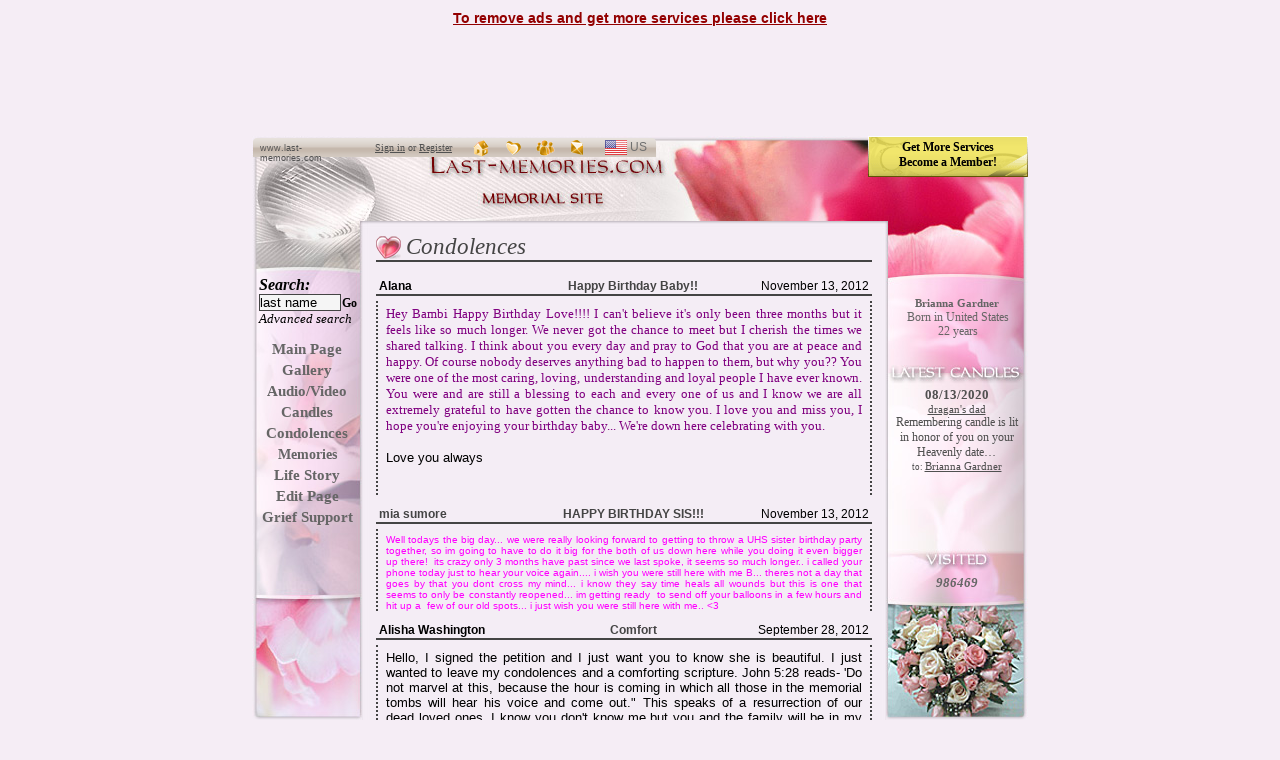

--- FILE ---
content_type: text/html; charset=UTF-8
request_url: http://brianna-gardner.last-memories.com/condolence
body_size: 63948
content:
<!DOCTYPE html PUBLIC "-//W3C//DTD XHTML 1.0 Transitional//EN" "http://www.w3.org/TR/xhtml1/DTD/xhtml1-transitional.dtd">
<html xmlns="http://www.w3.org/1999/xhtml" lang="en-US" xml:lang="en-US" > 
<head>
    <meta http-equiv="X-UA-Compatible" content="IE=EmulateIE8" />
    <meta http-equiv="Content-Type" content="text/html; charset=UTF-8" />
    <meta name="description" content="Brianna Latrice Gardner Memorial Website. Honor your dearest with a memorial website where you can create photo albums, family tree, memorial video, light a memorial candle and add life story." />
    <meta name="keywords" content="Brianna Latrice Gardner , online memorial, memorial website, memorials, in loving memory, memorial site, memorial websites" />
        <meta name="robots" content="index, follow" />
        <meta http-equiv="pragma" content="no-cache" />
    <meta name="copyright" content="Last-Memories.com" />
    <link rel="shortcut icon" href="http://www.last-memories.com/favicon.ico" type="image/x-icon" />

    <title>Condolences for Brianna Latrice Gardner   (November 13, 1989 - August 13, 2012) - Online Memorial Website</title>
    <link rel="stylesheet" type="text/css" href="http://www.last-memories.com/user/css/style/subwebsitesuser.css" /><!-- CSS PRE SUBSTRANKY -->
    <link rel="stylesheet" type="text/css" href="http://www.last-memories.com/css/subwebsites.css" /><!-- CSS PRE SUBSTRANKY NECHAT TO TU HORE KVOLI CUSTOM STYLU -->
    <link rel="stylesheet" type="text/css" href="http://www.last-memories.com/css/common.css" /><!-- CSS PRE HLAVNU STRANKU A SUBSTRANKY -->
    <!-- PHP spojene s Javascriptom aby si vedeli ludia vybrat STYLE -->
    <link href="http://www.last-memories.com/user/css/style/style14.css" type="text/css" rel="stylesheet" />    <link rel="stylesheet" type="text/css" href="http://www.last-memories.com/css/tabcontent.css" /><!-- CSS POTREBNE PRE TABY -->
    <link type="text/css" href="http://www.last-memories.com/js/jquery/css/custom-theme/jquery-ui-1.8.5.custom.css" rel="stylesheet" />
    <link type="text/css" href="http://www.last-memories.com/js/jquery/js/validation2/css/validationEngine.jquery.css" rel="stylesheet" />
    <link rel="stylesheet" href="http://www.last-memories.com/js/jquery/js/fancybox2/source/jquery.fancybox.css?v=2.0.4" type="text/css" media="screen" />
    

   <script type="text/javascript" src="http://code.jquery.com/jquery-1.5.1.min.js"></script>
   <script type="text/javascript" src="http://ajax.googleapis.com/ajax/libs/jqueryui/1.8.9/jquery-ui.min.js"></script>
   <script type="text/javascript" src="http://www.last-memories.com/js/common.js"></script>
   <script type="text/javascript" src="http://www.last-memories.com/js/jquery/js/plugins/jquery-plugins.php"></script>
   <script type="text/javascript" src="http://www.last-memories.com/js/jquery/js/validation2/js/jquery.validationEngine.js"></script>
   <script type="text/javascript" src="http://www.last-memories.com/js/js/SWFflash/ufo.js"></script><!-- TOTO JE SCRIPT POTREBNY NA FLASH OBJEKTY -->
   <script type="text/javascript" src="http://www.last-memories.com/js/jsTranslation.php"></script>

      
    <!-- <script type="text/javascript" src="http://www.last-memories.com/js/slideshow/slide.js"></script> --><!-- TOTO JE SKRIPT KTORY JE POTREBNY NA GALERIU NEDAVAT HET -->
    <script type="text/javascript" src="http://www.last-memories.com/js/jquery/js/fancybox2/lib/jquery.mousewheel-3.0.6.pack.js"></script>
    <script type="text/javascript" src="http://www.last-memories.com/js/jquery/js/fancybox2/source/jquery.fancybox.pack.js?v=2.0.4"></script>  
    
    <script type="text/javascript" src="http://www.last-memories.com/js/spominame.js"></script><!-- TOTO JE ZAKLADNY SKRIPT NEDAVAT HET -->
   <script type="text/javascript" src="http://www.last-memories.com/js/many_image/multifile.js"></script><!-- TOTO JE SKRIPT KTORY JE POTREBNY NA NAHRATIE VELA SUBOROV -->
   <script type="text/javascript" src="http://www.last-memories.com/js/subwebsites.js"></script><!-- TOTO JE SCRIPT NA AJAX -->
    <script type="text/javascript" src="http://www.last-memories.com/tinymce/jscripts/tiny_mce/tiny_mce.js"></script>
    <script type="text/javascript" src="http://www.last-memories.com/tinymce/jscripts/tiny_mce/plugins/tinybrowser/tb_tinymce.js.php"></script>
    <script type="text/javascript" src="http://www.last-memories.com/tinymce/jscripts/tiny_mce/tinymcecfg.js"></script>
   <script type="text/javascript">
      tinyMCE.init(tinymcecfg);
   </script> 
      </head>

<body style=""><script type="text/javascript">document.oncontextmenu=new Function('return false');</script><script type="text/javascript" src="http://www.last-memories.com/js/js/wz_tooltip/wz_tooltip.js"></script><!-- TOTO JE SKRIPT KTORY JE POTREBNY NA TOOL TIPY NEDAVAT HET  MUSI ZOSTAT TU HNED ZA BODY!!!!-->

      <div style=" text-align:center; width:100%; font-size:14px; color:#003C77; font-weight:bold; margin-top:10px; margin-bottom:10px; display:block">
        <a  style="font-family:tahoma,arial; color:#930000;" href="http://brianna-gardner.last-memories.com/membership" >To remove ads and get more services please click here</a>
     </div>
    <div style="width:100%; text-align:center; margin-bottom:10px;">
        <script type="text/javascript"><!--
                google_ad_client = "pub-9630593018477189";
                /* 728x90, bola vytvorená 26.4.2010 */
                google_ad_slot = "5029541653";
                google_ad_width = 728;
                google_ad_height = 90;
                //-->
        </script>
        <script type="text/javascript" src="http://pagead2.googlesyndication.com/pagead/show_ads.js"></script>
    </div>

<div class="stranka">
    <h1 class="hidden">Brianna Latrice Gardner  - Online Memorial Website</h1>
<div style="position: relative;">
    <div style="position: absolute; left: -527px; top:-116px">
        <div class="banner_menu_podklad"></div>
                           <a class="banner_odkaz" href="http://www.last-memories.com" title="Online Memorial Website" target="_self" >www.last-memories.com</a>
                <div class="signupBannerUsers_notlogged"><span class="signupregister">Sign in</span> or <span class="logregister">Register </span></div>
                        <a class="button_home" href="#" title="Set this website as your Home Page" onclick="this.style.behavior='url(#default#homepage)';this.setHomePage('http://brianna-gardner.last-memories.com');"></a>
            <a class="button_favorites" href="#" title="Add this website to Favorites" onclick="window.external.AddFavorite('http://brianna-gardner.last-memories.com','Brianna Latrice Gardner&nbsp;&nbsp;(November 13, 1989 - August 13, 2012)&nbsp;&nbsp;- Online Memorial Website')"></a>
            <a class="button_mail" id="topTollbarButtonMail" title="Send emails to friends about this website" ></a>
            <a class="button_notification"  id="topTollbarButtonNotification" title="Register for updates on this website" ></a>
            
            <div class="info">
                <h2>Choose Language - Last-memories.com</h2>
                <dl>
                    <dt><strong>Choose Language - Last-memories.com</strong></dt>
                    <dd>
                        <ul class="language-menu">
                            <li>
                                <a href="#" id="language-us-selected" title="English Language" class="actual-language"><span>select language</span> us </a>
                                <ul>
                                    <li><a href='?ln=en&co=condolence&poz=0' id="language-us" title="English" class="first">us</a></li>
                                    <li><a href='?ln=de&co=condolence&poz=0' id="language-de" title="Deutsch">de</a></li>
                                    <li><a href='?ln=fr&co=condolence&poz=0' id="language-fr" title="Française">fr</a></li>
                                    <li><a href='?ln=es&co=condolence&poz=0' id="language-es" title="Español">es</a></li>
                                    <li><a href='?ln=pt&co=condolence&poz=0' id="language-pt" title="Português">pt</a></li>
                                    <li><a href='?ln=gb&co=condolence&poz=0' id="language-gb" title="English">gb</a></li>
                                    <li><a href='?ln=se&co=condolence&poz=0' id="language-se" title="Svenska">se</a></li>
                                    <li><a href='?ln=ja&co=condolence&poz=0' id="language-ja" title="日本語">jp</a></li>
                                    <li><a href='?ln=zh&co=condolence&poz=0' id="language-zh" title="中文语言">cn</a></li>
                                    <li><a href='?ln=ru&co=condolence&poz=0' id="language-ru" title="Русский">ru</a></li>
                                </ul>
                            </li>
                        </ul>
                    </dd>
                </dl>
            </div>  
        
    </div>    
</div>
    <!-- START BANNER -->
    
    <div class="banner">
        
                    <a href="http://brianna-gardner.last-memories.com/membership" style="display:block; border:0px; margin-bottom:10px; position:relative;float:right; text-align:center; font-weight:bold; line-height:15px;  text-decoration:none; padding-top:4px; margin-left:3px; font-family:tahoma;  height:37px; width:160px; font-size:12px; color:Black; background-image:url(http://www.last-memories.com/images/bt_becomemember.gif)">Get More Services <br />Become a Member!</a>
            </div>
    <!-- END BANNER -->
    <!-- START LEFT -->
    <div class="vlavobok1">
        
    <div class="lavobok">
        <h2 class="hidden">Memorial Website - Brianna Latrice Gardner </h2>
        <div class="vlavobok">
            <form id="goform" name="search" action="http://www.last-memories.com/search" method="post" style="margin:55px 0px 0px 0px">
            	<span class="search" style="padding-left:4px;">Search:</span>
                <input type="hidden" name="searchfor" />
                <input class="form1" type="text" onclick="this.value=''" value="last name"  name="lastname1" style="width:80px;background-color:#F5F5F5; margin-left:4px; padding:0px;" /><a href="#" onclick="document.getElementById('goform').submit();" class="advancedsearch" style="margin-left:1px; font-size:12px; font-weight:bold; text-decoration:none; font-style:normal;" title="Find">Go</a>
                <a href="http://www.last-memories.com/search"  class="advancedsearch" style=" font-family:Times; font-size:13px; font-weight:100; font-style:italic; padding-left:4px;" >Advanced search</a>
            </form>
            <div style=" text-align:center; line-height:21px;  margin-top:12px; height:220px;">
                <a href="/" class="odkaz">Main Page</a><br />
                <a href="/gallery" class="odkaz">Gallery</a><br />
                <a href="/media" class="odkaz">Audio/Video</a><br />
                <a href="/candles" class="odkaz">Candles</a><br />
                <a href="/condolence" class="odkaz">Condolences</a><br />
                <a href="/memories" class="odkaz" style="font-size:14px; padding-left:1px;">Memories</a><br />
                <a href="/lifestory" class="odkaz">Life Story</a><br />
                <a href="/login" class="odkaz">Edit Page</a><br />
                                
				<a class="odkaz" style="margin-top:5px;" href="http://forum.last-memories.com" target="_blank" onmouseover="Tip('When you lose somebody close, it is important to have a place where you can feel safe and where you can find somebody who understands. Sometimes even few words can help. <b>Our forum is trying to be such place</b>, where you can feel safe and where you can find soothing words or where you can be the one who understands and helps.', TITLE, '<b>Grief and Bereavement forum groups</b>', WIDTH , 300)" onmouseout="UnTip()" >Grief Support</a>
				            </div>
            <!-- MP3 -->
                            <!-- END MP3 --> 
        </div>
		    	</div>
    </div>
   
                   <div style="position:relative;">
            <div style=" position:absolute; border:0px solid red; top:0px; left:-170px; width:160px; height:600px; z-index:100;">
             <script type="text/javascript"><!--
				google_ad_client = "pub-9630593018477189";
				/* 160x600, bola vytvorená 27.4.2010 */
				google_ad_slot = "1501404787";
				google_ad_width = 160;
				google_ad_height = 600;
				//-->
			</script>
			<script type="text/javascript" src="http://pagead2.googlesyndication.com/pagead/show_ads.js"></script>
            </div>
            </div>
                          
    <!-- END LEFT -->
<div class="vpravobok1">
    
	<div class="pravobok">
		<div class="vpravobok">
				
		<div class="frames" onmouseover="Tip('&lt;div style=\'text-align:center;\'&gt; &lt;span style=\'color:#3B5998;width:100%;font-size:17px;\'&gt; Brianna Latrice Gardner&lt;/span&gt;&lt;/div&gt;&lt;div&gt; Born in <strong>United States</strong> on <b>November 13, 1989</b>&lt;br /&gt;Passed away on  <b>August 13, 2012</b>&lt;/div&gt; &lt;div&gt; Memorial website created by <b>mia sumore</b> on <b>August 15, 2012</b> &lt;/div&gt;')" onmouseout="UnTip()"> 
		<div style="text-align:center; height:auto; font-size:11px; width:138px; margin-top:12px;"><b>Brianna Gardner</b></div><div style="padding-left:2px;  margin-top:2px; text-align:center; font-size:12px; line-height:12px; ">Born in United States</div><div style="padding-left:2px;  margin-top:1px; text-align:center; font-size:12px;">22 years</div>		</div>		
		<div class="candleramcek" style="">
        <script type="text/javascript">
			<!--
			var delay = 8000; //set delay between message change (in miliseconds)
			var maxsteps=50; // number of steps to take to change from start color to endcolor
			var stepdelay=40; // time in miliseconds of a single step
									
			var startcolor= new Array(225, 225, 225); // start color (red, green, blue)
			var endcolor=new Array(80, 80, 80); // end color (red, green, blue)
			
						
			var fcontent=new Array();
			
			begintag='<div style="overflow:hidden;">'; //set opening tag, such as font declarations
			                            
                            
			fcontent[0]="<span style='font-size:13px;font-family:Times New Roman;'><b>08/13/2020</b></span><br /><span style='font-size:11px;font-family:Times New Roman;text-decoration:underline;'>dragan&#039;s dad</span><br><span style='font-family:Times ; font-size:12px;'>Remembering candle is lit in honor of you on your Heavenly date…</span><br><span style='font-size:9px;font-family:Georgia;'>to: </span><span style='font-size:11px;font-family:Times New Roman;text-decoration:underline;'>Brianna Gardner</span>";
			                            
                            
			fcontent[1]="<span style='font-size:13px;font-family:Times New Roman;'><b>07/26/2014</b></span><br /><span style='font-size:11px;font-family:Times New Roman;text-decoration:underline;'>MIA</span><br><span style='font-family:Times ; font-size:12px;'>I still miss you sis everyday! cant believe its already almost been two years... ILY &amp; IMY SIS!! Thinking of you always &lt;#</span><br><span style='font-size:9px;font-family:Georgia;'>to: </span><span style='font-size:11px;font-family:Times New Roman;text-decoration:underline;'>Brianna Gardner</span>";
			                            
                            
			fcontent[2]="<span style='font-size:13px;font-family:Times New Roman;'><b>07/25/2013</b></span><br /><span style='font-size:11px;font-family:Times New Roman;text-decoration:underline;'>mia </span><br><span style='font-family:Times ; font-size:12px;'>It didn&#039;t even seem like it&#039;s already been a year, almost the anniversary. I think about you everyday.  IMY &amp; ILY! </span><br><span style='font-size:9px;font-family:Georgia;'>to: </span><span style='font-size:11px;font-family:Times New Roman;text-decoration:underline;'>Brianna Gardner</span>";
			                            
                            
			fcontent[3]="<span style='font-size:13px;font-family:Times New Roman;'><b>11/13/2012</b></span><br /><span style='font-size:11px;font-family:Times New Roman;text-decoration:underline;'>angel snow</span><br><span style='font-family:Times ; font-size:12px;'>Happy birthday bambii you will always be remembered and never forgotten.. i know you are shining down on all of us!!</span><br><span style='font-size:9px;font-family:Georgia;'>to: </span><span style='font-size:11px;font-family:Times New Roman;text-decoration:underline;'>Brianna Gardner</span>";
			                            
                            
			fcontent[4]="<span style='font-size:13px;font-family:Times New Roman;'><b>11/13/2012</b></span><br /><span style='font-size:11px;font-family:Times New Roman;text-decoration:underline;'>Chanel901</span><br><span style='font-family:Times ; font-size:12px;'>Today is ur day and u couldn&#039;t be here with u in the flesh but we know ur looking down on us smiling.. Happy Birthday Bambii</span><br><span style='font-size:9px;font-family:Georgia;'>to: </span><span style='font-size:11px;font-family:Times New Roman;text-decoration:underline;'>Brianna Gardner</span>";
			                            
                            
			fcontent[5]="<span style='font-size:13px;font-family:Times New Roman;'><b>11/13/2012</b></span><br /><span style='font-size:11px;font-family:Times New Roman;text-decoration:underline;'>mia sumore</span><br><span style='font-family:Times ; font-size:12px;'>Happy birthday sis!!! we love you!! &lt;3</span><br><span style='font-size:9px;font-family:Georgia;'>to: </span><span style='font-size:11px;font-family:Times New Roman;text-decoration:underline;'>Brianna Gardner</span>";
			                            
                            
			fcontent[6]="<span style='font-size:13px;font-family:Times New Roman;'><b>09/06/2012</b></span><br /><span style='font-size:11px;font-family:Times New Roman;text-decoration:underline;'>Tiffany D. Jackson</span><br><span style='font-family:Times ; font-size:12px;'>My crazy lil sista , i miss u so much !!!! I love you and i will always keep your memory alive. </span><br><span style='font-size:9px;font-family:Georgia;'>to: </span><span style='font-size:11px;font-family:Times New Roman;text-decoration:underline;'>Brianna Gardner</span>";
			                            
                            
			fcontent[7]="<span style='font-size:13px;font-family:Times New Roman;'><b>09/02/2012</b></span><br /><span style='font-size:11px;font-family:Times New Roman;text-decoration:underline;'>Ally Capri</span><br><span style='font-family:Times ; font-size:12px;'>You were taken far too soon, you&#039;ll never be forgotten luv and may we pray everyday that justice is served! May u RIP miss u..</span><br><span style='font-size:9px;font-family:Georgia;'>to: </span><span style='font-size:11px;font-family:Times New Roman;text-decoration:underline;'>Brianna Gardner</span>";
			                            
                            
			fcontent[8]="<span style='font-size:13px;font-family:Times New Roman;'><b>08/28/2012</b></span><br /><span style='font-size:11px;font-family:Times New Roman;text-decoration:underline;'>Babydoll</span><br><span style='font-family:Times ; font-size:12px;'>We never met but my heart still goes out to u babygirl God got some better plans for hate it happened one angel gone.</span><br><span style='font-size:9px;font-family:Georgia;'>to: </span><span style='font-size:11px;font-family:Times New Roman;text-decoration:underline;'>Brianna Gardner</span>";
			                            
                            
			fcontent[9]="<span style='font-size:13px;font-family:Times New Roman;'><b>08/20/2012</b></span><br /><span style='font-size:11px;font-family:Times New Roman;text-decoration:underline;'>peaches aka success</span><br><span style='font-family:Times ; font-size:12px;'>I light this Candle for a Beutiful person. Thank you for trying to help me stay strong wen my situation went sour.a real one! RIP!</span><br><span style='font-size:9px;font-family:Georgia;'>to: </span><span style='font-size:11px;font-family:Times New Roman;text-decoration:underline;'>Brianna Gardner</span>";
						closetag='</div>';
			
			var fwidth='125px'; //set scroller width
			var fheight='160px'; //set scroller height
			
			var fadelinks=1;  //should links inside scroller content also fade like text? 0 for no, 1 for yes.
			
			
			var ie4=document.all&&!document.getElementById;
			var DOM2=document.getElementById;
			var faderdelay=0;
			var index=0;
			
			function changecontent(){
			  if (index>=fcontent.length)
				index=0
			  if (DOM2){
				document.getElementById("fscroller").style.color="rgb("+startcolor[0]+", "+startcolor[1]+", "+startcolor[2]+")"
				document.getElementById("fscroller").innerHTML=begintag+fcontent[index]+closetag
				if (fadelinks)
				  linkcolorchange(1);
				colorfade(1, 15);
			  }
			  else if (ie4)
				document.all.fscroller.innerHTML=begintag+fcontent[index]+closetag;
			  index++
			}
			
			function linkcolorchange(step){
			  var obj=document.getElementById("fscroller").getElementsByTagName("A");
			  if (obj.length>0){
				for (i=0;i<obj.length;i++)
				  obj[i].style.color=getstepcolor(step);
			  }
			}
			
			/*Rafael Raposo edited function*/
			var fadecounter;
			function colorfade(step) {
			  if(step<=maxsteps) {	
				document.getElementById("fscroller").style.color=getstepcolor(step);
				if (fadelinks)
				  linkcolorchange(step);
				step++;
				fadecounter=setTimeout("colorfade("+step+")",stepdelay);
			  }else{
				clearTimeout(fadecounter);
				document.getElementById("fscroller").style.color="rgb("+endcolor[0]+", "+endcolor[1]+", "+endcolor[2]+")";
				setTimeout("changecontent()", delay);
				
			  }   
			}
			
			/*Rafael Raposo's new function*/
			function getstepcolor(step) {
			  var diff
			  var newcolor=new Array(3);
			  for(var i=0;i<3;i++) {
				diff = (startcolor[i]-endcolor[i]);
				if(diff > 0) {
				  newcolor[i] = startcolor[i]-(Math.round((diff/maxsteps))*step);
				} else {
				  newcolor[i] = startcolor[i]+(Math.round((Math.abs(diff)/maxsteps))*step);
				}
			  }
			  return ("rgb(" + newcolor[0] + ", " + newcolor[1] + ", " + newcolor[2] + ")");
			}
			
			if (ie4||DOM2)
			  document.write('<div id="fscroller" style=" padding-left:6px; padding-top:18px; margin-right:2px; padding-right:2px; overflow:hidden; border:0px solid black;width:'+fwidth+';height:156px;"></div>');
			
			if (window.addEventListener)
			window.addEventListener("load", changecontent, false)
			else if (window.attachEvent)
			window.attachEvent("onload", changecontent)
			else if (document.getElementById)
			window.onload=changecontent
			-->
			</script>
		</div>
		
		<div class="visitedramcek" >
			986469		</div>		
		
            <div style="position:relative;">
               
        <div style="position:absolute; top:135px; text-align:center; padding-left:8px; ">   
		            <!-- AddThis Button BEGIN -->
            <a class="addthis_button" href="http://www.addthis.com/bookmark.php?v=250&amp;username=last-memories"><img src="http://s7.addthis.com/static/btn/v2/lg-share-en.gif" width="125" height="16" alt="Bookmark and Share" style="border:0"/></a>
            <script type="text/javascript">var addthis_config = {"data_track_clickback":true};</script>
            <script type="text/javascript" src="http://s7.addthis.com/js/250/addthis_widget.js#username=last-memories"></script>
            <!-- AddThis Button END -->

    </div>
    	                  
	</div>     
        	
</div>
</div>
</div>
<!-- Stred -->

<div class="stred">
	<div  class="stredvrch" style="float:left;"></div>
	<div  class="stredstred" style="float:left;">
		<div class="vstred">
        <div style="clear:both"></div>
        <div class="ikona">
    <span class="nadpis">Condolences</span>
</div>
<div class="vrchnaCiara"></div>
<div style="margin-bottom:15px;"></div><div  class="cram" style="cursor:auto; clear:both; margin-bottom:5px;"  >
				<table  cellpadding="0" cellspacing="0"><tr>
					<td style="width:140px;border:0px solid black; text-align:left;"   class="condolencename">Alana</td>
					<td style="width:235px;border:0px solid black; text-align:center;" class="condolencetext">Happy Birthday Baby!!</td>
					<td style="width:120px;border:0px solid black; text-align:right;"  class="condolencedatum">November 13, 2012</td>
				</tr></table>
			</div>
			<div style="overflow:hidden;display:block" class="cram2"  >
				<span style="font-family: 'arial black', 'avant garde'; color: #800080;">Hey Bambi Happy Birthday Love!!!! I can't believe it's only been three months but it feels like so much longer. We never got the chance to meet but I cherish the times we shared talking. I think about you every day and pray to God that you are at peace and happy. Of course nobody deserves anything bad to happen to them, but why you?? You were one of the most caring, loving, understanding and loyal people I have ever known. You were and are still a blessing to each and every one of us and I know we are all extremely grateful to have gotten the chance to know you. I love you and miss you, I hope you're enjoying your birthday baby... We're down here celebrating with you.&nbsp;<br /><br /></span>Love you always<br /><br />&nbsp;
			</div><div  class="cram" style="cursor:auto; clear:both; margin-bottom:5px;"  >
				<table  cellpadding="0" cellspacing="0"><tr>
					<td style="width:140px;border:0px solid black; text-align:left;"   class="condolencename"><a class="ainfo_text_noline" href="http://www.last-memories.com/userinfo/uid/35397">mia sumore</a></td>
					<td style="width:235px;border:0px solid black; text-align:center;" class="condolencetext">HAPPY BIRTHDAY SIS!!!</td>
					<td style="width:120px;border:0px solid black; text-align:right;"  class="condolencedatum">November 13, 2012</td>
				</tr></table>
			</div>
			<div style="overflow:hidden;display:block" class="cram2"  >
				<span style="font-family: 'comic sans ms', sans-serif; font-size: x-small; color: #ff00ff;">Well todays the big day... we were really looking forward to getting to throw a UHS sister birthday party together, so im going to have to do it big for the both of us down here while you doing it even bigger up there! &nbsp;its crazy only 3 months have past since we last spoke, it seems so much longer.. i called your phone today just to hear your voice again.... i wish you were still here with me B... theres not a day that goes by that you dont cross my mind... i know they say time heals all wounds but this is one that seems to only be constantly reopened... im getting ready &nbsp;to send off your balloons in a few hours and hit up a &nbsp;few of our old spots... i just wish you were still here with me.. &lt;3<br /></span>
			</div><div  class="cram" style="cursor:auto; clear:both; margin-bottom:5px;"  >
				<table  cellpadding="0" cellspacing="0"><tr>
					<td style="width:140px;border:0px solid black; text-align:left;"   class="condolencename">Alisha Washington</td>
					<td style="width:235px;border:0px solid black; text-align:center;" class="condolencetext">Comfort</td>
					<td style="width:120px;border:0px solid black; text-align:right;"  class="condolencedatum">September 28, 2012</td>
				</tr></table>
			</div>
			<div style="overflow:hidden;display:block" class="cram2"  >
				Hello, I signed the petition and I just want you to know she is beautiful.&nbsp;I&nbsp;just wanted to leave my condolences and a comforting scripture. John 5:28 reads- 'Do not marvel at this, because the hour is coming in which all those in the memorial tombs will hear his voice and come out." This speaks of a resurrection of our dead loved ones. I know you don't know me but you and the family will be in my prayers.<br /><br />It was not God's purpose for humans to die. When you get a chance visit <a href="http://www.jw.org/en/bible-teachings/questions/our-suffering/">http://www.jw.org/en/bible-teachings/questions/our-suffering/</a>. This site brought me so much comfort when I was going through a hard time.
			</div><div  class="cram" style="cursor:auto; clear:both; margin-bottom:5px;"  >
				<table  cellpadding="0" cellspacing="0"><tr>
					<td style="width:140px;border:0px solid black; text-align:left;"   class="condolencename">Caela Kash</td>
					<td style="width:235px;border:0px solid black; text-align:center;" class="condolencetext">RIP MAY GOD BE WITH YOUR LOVED ONES!</td>
					<td style="width:120px;border:0px solid black; text-align:right;"  class="condolencedatum">September 7, 2012</td>
				</tr></table>
			</div>
			<div style="overflow:hidden;display:block" class="cram2"  >
				There's nothing you can really say about something like this?! I pray for justice and peace for bambii's family! RIP &amp; ONLY GOD CAN JUDGE US!
			</div><div  class="cram" style="cursor:auto; clear:both; margin-bottom:5px;"  >
				<table  cellpadding="0" cellspacing="0"><tr>
					<td style="width:140px;border:0px solid black; text-align:left;"   class="condolencename"><a class="ainfo_text_noline" href="http://www.last-memories.com/userinfo/uid/35397">mia sumore</a></td>
					<td style="width:235px;border:0px solid black; text-align:center;" class="condolencetext">LOVE YOU BRI BABY</td>
					<td style="width:120px;border:0px solid black; text-align:right;"  class="condolencedatum">September 3, 2012</td>
				</tr></table>
			</div>
			<div style="overflow:hidden;display:block" class="cram2"  >
				<span style="font-family: arial, helvetica, sans-serif;"><span style="color: #ef1995;"><strong>Bri, I know your up there watching and smiling over all of us. but its still so hard for me and so many others to know that your killer is still out there, and it seems like nothing is being done by the authorities... We're doing the best we can to get you justice Bri!! There isn't a day that goes by that i dont think about this and wish i would of been there with you that night.. i feel like i let you down.. i wish i woulda called you suday evening and we could of talked like we did that morning.. that i would of known something was off, or that the phone would of been busy just long enough for that call not to go thru, or if it was someone breaking in i would of heard and called the authorities.. i think about that night alot.. But i will NEVER be able to understand WHY someone had to do this, &amp; to you of all people... &nbsp; i think about you all the time, &amp; Everytime i ride past our Trap spots or listen to those 4 CDs the sugar free, Future, old school, &amp; rock mix we used to ride too and smoke...&nbsp;<br />i never gotto as kyou what you were gonna cook for me with all those confiscated "spices".. LOL remember that night?? or the night i was taking you home, we just picked up my kids and the mexican on the highway was trying to run us off the road?? i was freaking out and you helped me keep my cool and get thru it without ending up in the ditch? theres soo many memories we shared and sooooo many, many more we were suposed to make.. i love you Bri!&nbsp;<br />&nbsp;</strong></span></span>
			</div><div  class="cram" style="cursor:auto; clear:both; margin-bottom:5px;"  >
				<table  cellpadding="0" cellspacing="0"><tr>
					<td style="width:140px;border:0px solid black; text-align:left;"   class="condolencename">Giovanna Gardner</td>
					<td style="width:235px;border:0px solid black; text-align:center;" class="condolencetext">To My SuperStar</td>
					<td style="width:120px;border:0px solid black; text-align:right;"  class="condolencedatum">August 18, 2012</td>
				</tr></table>
			</div>
			<div style="overflow:hidden;display:block" class="cram2"  >
				To my daughter, you left&nbsp;me to&nbsp;early. I love you with everything in my soul.&nbsp; You were and still is a beautiful child, I was so proud when I found out I had a daughter and that I could dress up. I know you are in a better place and that GOD and your other family is around you and protecting you. My angel, my child the only girl I had you will forever be truly missed!!!!!!!!<br /><br /><br /><br />P.S. Thank you to everyone for loving my daughter and being there for her. From the page you loved her dearly...My family and I thank you&nbsp;<br /><br />&nbsp;&nbsp;&nbsp;&nbsp;&nbsp;&nbsp;&nbsp;&nbsp;&nbsp;&nbsp;&nbsp;&nbsp;&nbsp;&nbsp;&nbsp;&nbsp;&nbsp;&nbsp;&nbsp;&nbsp;&nbsp;&nbsp;&nbsp;&nbsp;&nbsp;&nbsp;&nbsp;&nbsp;&nbsp;&nbsp;&nbsp;&nbsp;&nbsp;&nbsp;&nbsp;&nbsp; <br />&nbsp;&nbsp;&nbsp;&nbsp;&nbsp;&nbsp;&nbsp;&nbsp;&nbsp;&nbsp;&nbsp;&nbsp;&nbsp;&nbsp;&nbsp;&nbsp;&nbsp;&nbsp;&nbsp;&nbsp;&nbsp;&nbsp;&nbsp;&nbsp;&nbsp;&nbsp;&nbsp;&nbsp;&nbsp;&nbsp;&nbsp;&nbsp;&nbsp;&nbsp;&nbsp;&nbsp;&nbsp;&nbsp;&nbsp;&nbsp;&nbsp;&nbsp;&nbsp;&nbsp;&nbsp;&nbsp;&nbsp;&nbsp;&nbsp;&nbsp;&nbsp;&nbsp;&nbsp;&nbsp;&nbsp;&nbsp;&nbsp;&nbsp;&nbsp;&nbsp; Love Always,<br /><br />&nbsp;&nbsp;&nbsp;&nbsp;&nbsp;&nbsp;&nbsp;&nbsp;&nbsp;&nbsp;&nbsp;&nbsp;&nbsp;&nbsp;&nbsp;&nbsp;&nbsp;&nbsp;&nbsp;&nbsp;&nbsp;&nbsp;&nbsp;&nbsp;&nbsp;&nbsp;&nbsp;&nbsp;&nbsp;&nbsp;&nbsp;&nbsp;&nbsp;&nbsp;&nbsp;&nbsp;&nbsp;&nbsp;&nbsp;&nbsp;&nbsp;&nbsp;&nbsp;&nbsp;&nbsp;&nbsp;&nbsp;&nbsp;&nbsp;&nbsp;&nbsp;&nbsp;&nbsp;&nbsp;&nbsp;&nbsp;&nbsp;&nbsp;&nbsp;&nbsp; Her Momma
			</div><div  class="cram" style="cursor:auto; clear:both; margin-bottom:5px;"  >
				<table  cellpadding="0" cellspacing="0"><tr>
					<td style="width:140px;border:0px solid black; text-align:left;"   class="condolencename">Taylor Sweets</td>
					<td style="width:235px;border:0px solid black; text-align:center;" class="condolencetext">Saddend By this Horrible loss To the game </td>
					<td style="width:120px;border:0px solid black; text-align:right;"  class="condolencedatum">August 18, 2012</td>
				</tr></table>
			</div>
			<div style="overflow:hidden;display:block" class="cram2"  >
				I'm sad that someone decided that your life was worth taking with realizing you are and were a beautiful person. <br /><br />Even though we were only fackbook friends I always had respect for you boo. A true 304 and a wonderful woman..<br /><br />I wish I could take back that faithful night and stop him from taking your life. So many people miss you and are hurting inside.<br /><br />&nbsp;It is so very sad that it took someone taking the life of a fellow loved 304 for us 304's to band together.&nbsp; But the tragic loss of you life has brought so many 304's together and made us realize with out each other we really have no one.. We may not all be in the same family but now we are all family....<br /><br />The game is vicious and we dont have anyone but each other. So I say my prayers and ask god to watch over all my fellow 304's and you too. <br /><br />God may have took you too soon but he gave us an angel to watch over us and protect us when he cant always be there.<br /><br />My prayers go out to all her immeadite family friends and her 304 family. <br /><br />Wish I would have got to know you better it was just too soon..<br /><br />My eyes start to tear everytime I log onto facebook and see how many people lost such a good friend.. <br /><br />I know your watching over us smiling and waiting for the day we can all skip through the clouds and be together again...<br /><br />May you rest in peace and we will forever keep your memory alive.... <br /><br />A real 304 taken way too soon...<br /><br />Sending so much love and all my prayers .....<br /><br /><br />Always Remembering and Keeping this real UHS sister hood together...<br /><br />Love Taylor Sweets<br /><br />
			</div><div  class="cram" style="cursor:auto; clear:both; margin-bottom:5px;"  >
				<table  cellpadding="0" cellspacing="0"><tr>
					<td style="width:140px;border:0px solid black; text-align:left;"   class="condolencename"><a class="ainfo_text_noline" href="http://www.last-memories.com/userinfo/uid/35415">ashley polk</a></td>
					<td style="width:235px;border:0px solid black; text-align:center;" class="condolencetext">My Dearest Cousin *Brianna*</td>
					<td style="width:120px;border:0px solid black; text-align:right;"  class="condolencedatum">August 16, 2012</td>
				</tr></table>
			</div>
			<div style="overflow:hidden;display:block" class="cram2"  >
				I constantly tell myself that this cant true but reality is you're gone. So soon and I cant understand why. I know God has a plan for us all and when it's our time to go there is nothing anyone can do. You are now a beautiful guardian angel and I know you are watching over us all. I will miss you more than anyone can imagine and I will always remember the good ole' days we had growing up. Thanks for being a great cousin that can never be replaced! I love you!!!!! <br /><br />P.S. Thank you to everyone who has my family in your prayers! We greatly appreciate it and May God Bless You All!!!!
			</div><div  class="cram" style="cursor:auto; clear:both; margin-bottom:5px;"  >
				<table  cellpadding="0" cellspacing="0"><tr>
					<td style="width:140px;border:0px solid black; text-align:left;"   class="condolencename">BONNIE DEJESUS</td>
					<td style="width:235px;border:0px solid black; text-align:center;" class="condolencetext">MY BESTFRIEND</td>
					<td style="width:120px;border:0px solid black; text-align:right;"  class="condolencedatum">August 16, 2012</td>
				</tr></table>
			</div>
			<div style="overflow:hidden;display:block" class="cram2"  >
				YOU WERE MY BEST FRIEND MY ROAD DOG IT WAS ME AND YOU GIRL YOU BECAME MY SISTER WE STRUGGLE TOGETHER WE LIVE IT UP TOGETHER WE WERE A FAMILY JUST ME AND YOU ....I EXPECTED YOU TO BE BY Y SIDE FOR A LONG TIME BUT I REMEBER YOU TELLING ME WHO DOESNT WANNA BE FOREVER YOUNG AND THTS WHAT YOU ARE NOW FOREVER YOUNG ON MY BIRTHDAY I WAS FEELING SO DOWN AND YOU MADE ME HAVE A BLAST THT NIGHT EVERYTHING HAPPEN SO QUICK I JUST DONT UNDERSTAND THE FIRST TIME WE DECIDE TO SPLIT JUST FOR A COUPLE DAYS THIS HAPPEN I KNOW YOUR WATCHING OVER ME BUT I JUST WISH YOU STILL WERE BY MYSIDE RIP BAMBI
			</div><div  class="cram" style="cursor:auto; clear:both; margin-bottom:5px;"  >
				<table  cellpadding="0" cellspacing="0"><tr>
					<td style="width:140px;border:0px solid black; text-align:left;"   class="condolencename">Maria Loyalty</td>
					<td style="width:235px;border:0px solid black; text-align:center;" class="condolencetext">Honoring the life of a beautiful soul</td>
					<td style="width:120px;border:0px solid black; text-align:right;"  class="condolencedatum">August 16, 2012</td>
				</tr></table>
			</div>
			<div style="overflow:hidden;display:block" class="cram2"  >
				To me, Brianna was a long-distance friend, hp &amp; a sister from a tight-knit group of ladies who knew her well. I remember getting to know her very well over the time that she was in my life, through the texts, phone calls, facebook convos, Voxer convos &amp; video sharing. I didn't get the chance to meet Brianna &amp; for that I will always be regretful. I also wish I had spoken to her more than I did when she was alive. It's funny how once someone is gone, it feels like what you had with them wasn't enough. I always knew that life is something to never be taken for granted, but now that concept has been made crystal clear to me &amp; I can say that I truly understand how precious &amp; uncertain life can be. It is one thing to lose someone before they've lived a full life, but it is even worse to know their life was taken in a violent, cold-hearted way. Everytime I think about losing Brianna I want to scream! I'm sure that bursting into tears is something all of you who are in mourning right now can relate to. I just want to see the person who did this recieve the consequences for their actions. My faith in God is strong &amp; I know in my heart that justice will be done, even if not on earth.&nbsp;<br /><br />Sis, I just want to tell you how honored I am to have known you. Your life &amp; death have taught me a lot &amp; I am trying to put my own selfish feelings aside enough to rejoice in the fact that you are in a place of peace, love &amp; happiness with The Creator. God will care for you better than any one else ever could. Rest in Paradise, Sis. I look forward to the day when we meet again! &lt;3&nbsp;
			</div><div  class="cram" style="cursor:auto; clear:both; margin-bottom:5px;"  >
				<table  cellpadding="0" cellspacing="0"><tr>
					<td style="width:140px;border:0px solid black; text-align:left;"   class="condolencename">MYA SWEETS</td>
					<td style="width:235px;border:0px solid black; text-align:center;" class="condolencetext">R.I.P BAMBI</td>
					<td style="width:120px;border:0px solid black; text-align:right;"  class="condolencedatum">August 15, 2012</td>
				</tr></table>
			</div>
			<div style="overflow:hidden;display:block" class="cram2"  >
				R.I.P BRIANNA YOU WAS A GOOD PERSON AND REALLY DIDNT HAVE TO BE TAKEN THAT WAY!!! BUT GOD HAS ON OF HIS ANGLE'S&nbsp; BACK WITH HIM... TO HER FAMILY MY PRAYERS GO OUT TO YOU... SHE WAS WAY TO YOUNG AND HAD HER WHOLE LIFE AHEAD OF HER...&nbsp;&nbsp; R.I.P
			</div><div  class="cram" style="cursor:auto; clear:both; margin-bottom:5px;"  >
				<table  cellpadding="0" cellspacing="0"><tr>
					<td style="width:140px;border:0px solid black; text-align:left;"   class="condolencename">Little sis</td>
					<td style="width:235px;border:0px solid black; text-align:center;" class="condolencetext">Love you sis</td>
					<td style="width:120px;border:0px solid black; text-align:right;"  class="condolencedatum">August 15, 2012</td>
				</tr></table>
			</div>
			<div style="overflow:hidden;display:block" class="cram2"  >
				Bambii,<br />&nbsp; &nbsp;Sis, the day you left us was the sadest day of my life. My whole body shut down and I had uncontrollable tears falling. It is so sad that a beautiful life was taken from so many people who love and adored you. May you rest in peace and know that we are trying our best to figure out what happend. Love you.&nbsp;
			</div><div  class="cram" style="cursor:auto; clear:both; margin-bottom:5px;"  >
				<table  cellpadding="0" cellspacing="0"><tr>
					<td style="width:140px;border:0px solid black; text-align:left;"   class="condolencename"><a class="ainfo_text_noline" href="http://www.last-memories.com/userinfo/uid/35399">mya cacino minaj</a></td>
					<td style="width:235px;border:0px solid black; text-align:center;" class="condolencetext">greatest friend ever</td>
					<td style="width:120px;border:0px solid black; text-align:right;"  class="condolencedatum">August 15, 2012</td>
				</tr></table>
			</div>
			<div style="overflow:hidden;display:block" class="cram2"  >
				Bri ws the best friend u cud ask 4..i miss her so much and i kno many ppl feel jus like me so im praying for everyone whom she had touched w her life..
			</div><div  class="cram" style="cursor:auto; clear:both; margin-bottom:5px;"  >
				<table  cellpadding="0" cellspacing="0"><tr>
					<td style="width:140px;border:0px solid black; text-align:left;"   class="condolencename">#BambiLove</td>
					<td style="width:235px;border:0px solid black; text-align:center;" class="condolencetext">Justice is all she has left</td>
					<td style="width:120px;border:0px solid black; text-align:right;"  class="condolencedatum">August 15, 2012</td>
				</tr></table>
			</div>
			<div style="overflow:hidden;display:block" class="cram2"  >
				<span style="font-size: small; font-family: georgia, palatino;"><strong>I hope and pray that everyone that loves bambi and is hurting inside behind her life being taken from her body from what seems to be WAY TO SOON - understands that we should not hurt... we should rejoice for bambi is now in a greater place - She is an angel who can be close to god and watch over us while we live it out in this crazy world - We need to never forget to pray for her and pray that her case is solved and that whoever did this to her be punished for his or her actions. If anyway who sees this knows any information that can help solve her case please get the information you need to contact the proper resourse and help our sister get justice!&nbsp;</strong></span>
			</div><div  class="cram" style="cursor:auto; clear:both; margin-bottom:5px;"  >
				<table  cellpadding="0" cellspacing="0"><tr>
					<td style="width:140px;border:0px solid black; text-align:left;"   class="condolencename">Shauna</td>
					<td style="width:235px;border:0px solid black; text-align:center;" class="condolencetext">RIP Bambi</td>
					<td style="width:120px;border:0px solid black; text-align:right;"  class="condolencedatum">August 15, 2012</td>
				</tr></table>
			</div>
			<div style="overflow:hidden;display:block" class="cram2"  >
				My heart and prayers go out to Bambi's friends and family.. She is in a much better place watching over you all &lt;3&nbsp;
			</div>
    <div style="text-align:center; margin-top:10px;  border:0px solid red; width:496px;">
        <div style="clear:both"></div><div style="text-align:center;  width:auto; margin-top:2px; margin-bottom:2px;"><span class="infoTotal">Total Condolences: <b>15</b> </span></div><div style="clear:both; "></div><span class="infoTotal">Pages:: <b>1</b>&nbsp; <a class="ainfoTotal" title="First page" href='/condolence/poz/0'>&laquo;</a> </span><span class="ainfoTotal"><b>1</b></span> <a class="ainfoTotal" title="Last page" href='/condolence/poz/0'>&raquo;</a></div>
    <div style="clear:both; margin-top: 15px;"></div>
    <div class="ikona2">
        <span class="spodnyNadpisIkona spodnyNadpis">
            Write a Condolence        </span>
    </div>
    <form class="submit_content_form" method="post" name="condolence" id="condolance" action="/condolence/poz/0" onsubmit="return checkcondolence();">
        <div class="vrchnaCiara" style="margin-top:3px;"></div>
        <ul>
                            <li>
                    <label class="small_label" for="name">Name: </label>
                    <input type="text" value="" class="small_input" name="name" id="name" maxlength="30" onkeyup="return ismaxlength(this)" />

                                            <span class="signupregister ainfo_text">Sign in</span> or <span class="logregister ainfo_text">Register</span>
                                </li>
       
            <li>
                <label class="small_label" for="title">Title: </label>
                <input type="text" value="" class="big_input" name="title" id="title" maxlength="50" onkeyup="return ismaxlength(this)" />
            </li>
            <li>
                <label class="small_label" for="fckeditor1">Message: </label>
            </li>
            <li>
                <div id="fckeditor1" style="margin-right:10px; width:98%; height:350px; overflow: hidden;">
                                    </div>
                <script  type="text/javascript">
                    tinyMCE.execCommand('mceAddControl',false,'fckeditor1');
                </script>
            </li>
        </ul>
                <input class="contactsecret" type="text" name="int" id="int" value="" />
        <div class="vrchnaCiara" style="margin-top:6px;"></div>
        <input class="save_button" type="submit" name="posli" id="posli" value="Send" />
    </form>

    <script type="text/javascript">
        <!--
var conids = new Array("a127073","a127072","a126065","a125690","a125619","a125233","a125232","a125190","a125181","a125177","a125176","a125175","a125174","a125173","a125172");

        function checkcondolence() {
            if ($("#name").length ) {     
                if(document.getElementById("name").value.length==0){
                    alert(Ajax.JS_spominame_name);
                    document.condolence.name.focus();
                    return false;
                }
            }
        
            if ($("#title").length ) {
                if(document.getElementById("title").value.length==0){	
                    alert(Ajax.JS_spominame_titulok);
                    document.condolence.title.focus();
                    return false;
                }
            }
        
            $('#posli').attr('disabled', true);
            $('#posli').attr("disabled", "disabled"); 
            $("#posli").val(Ajax.JS_sending_message);
            return true;
        }
        -->
    </script>        <div style="clear:both"></div>
		</div>
	</div>
	<div class="stredspodok" style="float:left;"></div>
</div>
<!-- SPODOK NECHAT TAK MA TO SVOJ DOVOD PRECO TO JE TAKTO ZATIAL!!!!! -->
<div class="spodokc" style="margin-bottom:20px; width:780px; text-align:center">
  <div class="spodokl"></div>
	<div class="spodok" style="">
	    <div style="margin-top:2px;text-align:center;"><a href="http://www.last-memories.com/register" title="Create Memorial Website" class="odkaz1" style="font-size:11px;color:#000000; font-family:tahoma; font-weight:bold; ">Create Memorial Website</a></div>
		<div style="margin-top:2px;text-align:center;"><a href="/contact" class="odkaz1" style="color:#000000; font-family:tahoma; font-size:10px;">Contact the creator of <span style="text-decoration:underline">Brianna Gardner</span> Memorial Website</a></div>
		<div style="clear:both"></div>
  </div>
  <div style="height:70px;line-height: 70px;">&nbsp;</div>
</div>
            <div>
                            <div style=" text-align:center; width: 778px; padding-top:10px;  float: left; font-size:14px; font-family:Tahoma; color:#003C77; font-weight:bold;">Your website is activated in Basic membership</div>
                <div style=" text-align:center; width: 778px;  float: left; font-size:14px; font-family:Tahoma; color:#003C77; font-weight:bold; margin-top:5px;">
                    <a  style="font-family:tahoma,arial; color:#930000;" href="http://brianna-gardner.last-memories.com/membership" >To remove ads and get more services please click here</a>
                </div>
				<div id="donationbar" style="font-family:Tahoma; font-size:12px;" onmouseover="Tip('&lt;b&gt;To keep Last-Memories Free for this month&lt;/b&gt;, Remains to reach $300 &lt;br /&gt;  &lt;br /&gt; &lt;b&gt;Thank You&lt;/b&gt;', TITLE, '&lt;b&gt;Donation&lt;/b&gt;', WIDTH , 370)" onmouseout="UnTip()">
                                    <div class="bar_margin_right"><b>Keep this website <span class="red_text">free</span>. Make donation</b> $0</div>
                                    <div id="bar"><div style=" width:0%;">$0&nbsp;</div></div>
                                    <div class="bar_margin_left"><b>$300</b></div>
                     <form action="https://www.paypal.com/cgi-bin/webscr" method="post" style="position:absolute; top:13px; left:650px;">
                        <input type="hidden" name="cmd" value="_s-xclick" />
                        <input type="hidden" name="hosted_button_id" value="VDPTPN2QPEC62" />
                        <input type="image" src="https://www.paypal.com/en_GB/i/btn/btn_donate_SM.gif" name="submit" alt="PayPal - The safer, easier way to pay online." />
                                             </form>
                </div>
             <div class="membership" style="font-family:Tahoma; font-size:13px;">
                    <h2>Membership <strong> - Last-Memories.com</strong></h2>
                    <div>
                    <h3><a href="/membership">Angel Membership</a></h3>
                    <a href="/membership">
                       <span>
                          <em>Monthly Payment</em>
                          as BASIC plus:<br />
                          100 MB disk space<br />
                          unlimited video &amp; audio files<br />
                          in memory of donation<br />
                          no advertisement<br />
                          and more...                       </span>
                        </a>
                       <span class="price" onclick="document.getElementById('paypalmonth').submit();">BUY NOW: $4.90</span>
                   
                    </div>
                    <div>
                    <h3><a href="/membership">Basic Membership</a></h3>
                    <a href="/membership">
                       <span>
                          <em class="red">100% FREE for LifeTime</em>
                         50 MB disk space<br />
                          unlimited content<br />
                          unlimited photos<br />
                          SEO optimization<br />
                          24/7 free support service<br />
                          and more...<br />
                       </span>
                        </a>
                      <span class="price red" onclick="window.open('WEB_ADDRES/register');">Create Memorial: $0</span>
                   
                    </div>
                    <div>
                    <h3><a href="/membership">Life Time Membership</a></h3>
                      <a href="/membership">
                       <span>
                          <em class="red">One Time Payment</em>
                          as ANGEL plus:<br />
                          500+ MB disk space<br />
                          unique memorial book<br />
                          detailed visitor statistics<br />
                          and more...<br />
                          <span class="limited_time">limited time offer </span>
                       </span>
                        </a>
                        
                       <span class="price red price2"  style="padding-top:15px;" onclick="document.getElementById('paypalyear').submit();"><span>BUY NOW: $99.90</span><br />BUY NOW: $49.90</span>
                 		
                    </div>
            	</div>
                 <form action="https://www.paypal.com/cgi-bin/webscr" id="paypalmonth" name="paypalmonth" method="post" style=" display:none;">
                    <input type="hidden" name="amount" value="4.9" />
                    <input type="hidden" name="item_name" value="Angel Membership: brianna-gardner" />
                    <input type="hidden" name="notify_url" value="http://brianna-gardner.last-memories.com/index.php?co=paydone&type=33&activen=1" />
                    <input type="hidden" name="cmd" value="_xclick" />
                    <input type="hidden" name="address_ override" value="1" />
                    <input type="hidden" name="rm" value="2" />
                    <input type="hidden" name="business" value="membership@last-memories.com" />
                    <input type="hidden" name="no_shipping" value="1" />
                    <input type="hidden" name="no_note" value="1" />
                    <input type="hidden" name="return" value="http://brianna-gardner.last-memories.com/index.php?co=paydone&type=33" />
                    <input type="hidden" name="currency_code" value="USD" />
                    <input type="hidden" name="bn" value="PP-BuyNowBF" />
                    <input type="image" src="https://www.paypal.com/en_US/i/btn/x-click-butcc.gif" name="submit" alt="Make payments with PayPal - it's fast, free and secure!" />
                </form> 
            	<form id="paypalyear" name="paypalyear" action="https://www.paypal.com/cgi-bin/webscr" method="post" style=" display:none;">
                    <input type="hidden" name="amount" value="49.9" />
                    <input type="hidden" name="item_name" value="Life Time Membership: brianna-gardner" />
                    <input type="hidden" name="notify_url" value="http://brianna-gardner.last-memories.com/index.php?co=paydone&type=55&activen=1" />
                    <input type="hidden" name="cmd" value="_xclick" />
                    <input type="hidden" name="address_ override" value="1" />
                    <input type="hidden" name="rm" value="2" />
                    <input type="hidden" name="business" value="membership@last-memories.com" />
                    <input type="hidden" name="no_shipping" value="1" />
                    <input type="hidden" name="no_note" value="1" />
                    <input type="hidden" name="return" value="http://brianna-gardner.last-memories.com/index.php?co=paydone&type=55" />
                    <input type="hidden" name="currency_code" value="USD" />
                    <input type="hidden" name="bn" value="PP-BuyNowBF" />
                    <input type="image" src="https://www.paypal.com/en_US/i/btn/x-click-butcc.gif" name="submit" alt="Make payments with PayPal - it's fast, free and secure!" />
                  </form>
         </div>
     <div style="height:70px;line-height: 70px;float: left; width: 778px;">&nbsp;</div>
<!-- Koniec celej stranky -->
</div>
<div class="hidden" id="modalRegistration">
                             <div class="notice_warning_noborder_min" style="margin:1px 0px; font-size: 11px;">If you want to Create Free Memorial Website, please <a href="http://www.last-memories.com/register">click here</a></div>
           <form id="register_modal" name="register_modal" method="post" onsubmit="$('#som_modal').val('ano');" action="http://www.last-memories.com/usersave">
               <fieldset>
                   <legend>User details</legend>
                   <label for="email_modal" class="label_default_font_max">Email</label><input id="email_modal" name="email" class="validate[required,custom[email_check]] input_text_max" maxlength="64" value="" type="text" /><img src="http://www.last-memories.com/img/alert.png" alt="Required!" title="Required!" />
                   <label for="password1_modal" class="label_default_font_max">Password</label><input type="password"  name="password1" id="password1_modal" class="validate[required,minSize[6]] input_text_max"  onkeyup="display_password_tip($(this).attr('id'),'register_modal');" maxlength="32" /><img src="http://www.last-memories.com/img/alert.png" alt="Required!" title="Required!" />
                   <label for="password2_modal" class="label_default_font_max">Retype Password</label><input type="password" name="password2" id="password2_modal" class="validate[required,equals[password1_modal]] input_text_max"  maxlength="32"  /><img src="http://www.last-memories.com/img/alert.png" alt="Required!" title="Required!" />
                   <label for="firstname_modal" class="label_default_font_max">First name</label><input name="firstname" id="firstname_modal" class="input_text_max" maxlength="25" value="" type="text" />
                   <label for="lastname_modal" class="label_default_font_max">Last name</label><input name="lastname" id="lastname_modal" class="input_text_max" maxlength="25" value="" type="text" />
               </fieldset>
               <input type="hidden" id="som_modal" name="som" value="nie" />
               <input type="hidden" name="modalornot" value="modal" />
               <input type="hidden" name="from" value="http://brianna-gardner.last-memories.com/condolence" />
           </form>
       </div>
   <div class="hidden" id="modalLogin">
                      <form class="loginform_modal" id="loginform_modal" action="http://www.last-memories.com/loginuser" method="post" >
               <fieldset>
                   <legend>User Login</legend>
                   <label for="login_modal" class="logemaillabel_modal">Email</label>
                   <input type="text" id="login_modal" name="login" value="" />
                   <label for="logpassword_modal" class="logpasswordlabel_modal">Password</label>
                   <input type="password" name="password" id="logpassword_modal" />
                   <br />
                   <input type="checkbox" checked="checked" id="logkeeplogged_modal" name="logkeeplogged" class="logcheckbox" />
                   <label for="logkeeplogged_modal" class="logcheckboxlabel">Keep me logged in</label>
                   <span><a id="modallogatext" href="http://www.last-memories.com/forgotpass">Forgot your password?</a></span>
               </fieldset>
                   <input type="hidden" name="modalornot" value="modal" />
                   <input type="hidden" name="from" value="http://brianna-gardner.last-memories.com/condolence" />
           </form>
   </div>
   
<div class="hidden" id="modalInfoVisits" >
    <div id="displaymodalInfoVisits" class="hidden" ></div>
    Please fill <b>email addresses</b> if you wish to let your relatives and friends know about    <b>Brianna Gardner - Online Memorial Website</b>
    <div style="text-align:center; margin-top: 10px;">
        1. <input class="input_text_def" type="text" name="posli1" id="posli1" /><br />
        2. <input class="input_text_def" type="text" name="posli2" id="posli2" /><br />
        3. <input class="input_text_def" type="text" name="posli3" id="posli3" /><br />
        4. <input class="input_text_def" type="text" name="posli4" id="posli4" /><br />
        5. <input class="input_text_def" type="text" name="posli5" id="posli5" /><br />
    </div>
</div>
<div class="hidden" id="modalInfoNotification" >
    <div id="displaymodalInfoNotification" class="hidden" ></div>
    Please fill <b>email address</b> if you wish to receive emails about new content added to <b>Brianna Gardner - Online Memorial Website</b>
    <div style="margin-top: 10px;text-align:center;">
        <label for="emailNotification" style="margin-right:5px;">Email</label><input type="text" name="email" id="emailNotification" class="input_text_def" /><br />
        <label for="unscribe" class="">unsubscribe email</label> <input type="checkbox" name="unscribe" id="unscribe" /><br />
    </div>
</div>
<script type="text/javascript">
       $(document).ready(function(){


            $("#firstname_modal").attr("autocomplete","off");
            $("#lastname_modal").attr("autocomplete","off");
            $("#email_modal").attr("autocomplete","off");
            $("#login_modal").attr("autocomplete","off");

            $(".logregister").click(function(){
                modalRegistration();
                $("#register_modal").validationEngine({scroll: false});
                $("#register_modal").validationEngine('attach');
            });

            $(".signupregister").click(function(){
                modalLogin();
            });

             $("#loginform_modal").submit(function (){
                if($("#login_modal").val() == "" || $("#logpassword_modal").val() == "")
                    return false
                else
                    return true;
            });

            $("#topTollbarButtonMail").click(function(){
                modalInfoVisits();
            });

            $("#topTollbarButtonNotification").click(function(){
                modalInfoNotification();
            });
            
                               });
</script>
<script type="text/javascript">
var gaJsHost = (("https:" == document.location.protocol) ? "https://ssl." : "http://www.");
document.write(unescape("%3Cscript src='" + gaJsHost + "google-analytics.com/ga.js' type='text/javascript'%3E%3C/script%3E"));
</script>
<script type="text/javascript">
try {
var pageTracker = _gat._getTracker("UA-6509831-2");
pageTracker._trackPageview();
} catch(err) {}
</script>
</body></html>


--- FILE ---
content_type: text/html; charset=UTF-8
request_url: http://www.last-memories.com/js/jquery/js/plugins/jquery-plugins.php
body_size: 229
content:
     var head = document.getElementsByTagName('head')[0];
     var script = document.createElement('script');
     script.setAttribute('type', 'text/javascript');
     script.setAttribute('src', "http://www.last-memories.com/js/jquery/js/plugins/jquery.blink.js");
     var res = head.appendChild(script);
     var head = document.getElementsByTagName('head')[0];
     var script = document.createElement('script');
     script.setAttribute('type', 'text/javascript');
     script.setAttribute('src', "http://www.last-memories.com/js/jquery/js/plugins/jquery.cookie.js");
     var res = head.appendChild(script);
     var head = document.getElementsByTagName('head')[0];
     var script = document.createElement('script');
     script.setAttribute('type', 'text/javascript');
     script.setAttribute('src', "http://www.last-memories.com/js/jquery/js/plugins/json.js");
     var res = head.appendChild(script);


--- FILE ---
content_type: text/html; charset=utf-8
request_url: https://www.google.com/recaptcha/api2/aframe
body_size: 267
content:
<!DOCTYPE HTML><html><head><meta http-equiv="content-type" content="text/html; charset=UTF-8"></head><body><script nonce="4i7EsZMahNiBMmU78h9uWw">/** Anti-fraud and anti-abuse applications only. See google.com/recaptcha */ try{var clients={'sodar':'https://pagead2.googlesyndication.com/pagead/sodar?'};window.addEventListener("message",function(a){try{if(a.source===window.parent){var b=JSON.parse(a.data);var c=clients[b['id']];if(c){var d=document.createElement('img');d.src=c+b['params']+'&rc='+(localStorage.getItem("rc::a")?sessionStorage.getItem("rc::b"):"");window.document.body.appendChild(d);sessionStorage.setItem("rc::e",parseInt(sessionStorage.getItem("rc::e")||0)+1);localStorage.setItem("rc::h",'1768965536772');}}}catch(b){}});window.parent.postMessage("_grecaptcha_ready", "*");}catch(b){}</script></body></html>

--- FILE ---
content_type: text/css
request_url: http://www.last-memories.com/user/css/style/style14.css
body_size: 3955
content:
@charset "utf-8";
/* CSS Document */

/* TU JE ZACIATOK VSETKYCH RAMCEKOV ZAKLADNYCH KTORE MUSIA BYT!!!! */
/**********************************   LIGHT A CANDLE   **********************************/
.lc{
 width:495px; margin-bottom:3px; border-bottom:2px solid #444444; 
}
.nadpis{
	font-size:23px; margin-left:30px; font-family:Georgia; font-style:italic; color:#444444;
}
.spodnyNadpis{
	font-style:italic; font-family:Georgia; font-size:19px; font-weight:normal; color:#444444;
}
.vrchnaCiara{
	margin-bottom:3px;  border-top:2px solid #444444;
}
.ciara{/* CASTO POUZIVANA CIARA */
	 border-top:3px solid #444444  ; margin-top:2px; padding-top:2px;
}
.ciara3{/* CASTO POUZIVANA CIARA */
	 border-top:3px solid #444444  ; display:none; margin-top:2px; padding-top:2px;
}
.mainmottotext{ /* Text pekny bordovy taky len na efektne veci */
	color:#444444; font-family:Georgia; font-weight:normal; font-size:17px; font-style:italic; 
}
.quickgallery{
	border-top:2px solid #444444  ; border-bottom:2px solid #444444; 
}
.form1{/* pouzit na input */
border:1px solid #444444  ; color:#000000  ;padding-left:2px;
}

.form2{ /* pouzit na input ale na datum!!! */
border:1px solid #444444  ; color:#444444  ; background-color:#F6F4F9; width:50px;
}

.form3{/* pouzit na buttony */
border:1px solid #444444  ; color:#444444  ; margin-top:4px;  background-image: url(http://www.last-memories.com/images/bg_searchbar.gif);background-repeat:repeat-x; background-position:left; color:#000000; 
}
.condolencetext{
	font-family:Tahoma,arial; font-size:12px; color:#444444  ; font-weight:bold;
}

.cram{
	width:490px; padding-bottom:1px; border-bottom:2px solid #444444  ; padding-left:3px; padding-right:3px; margin-top:15px; cursor:pointer; padding-top:2px;
}
.cramcek{
	width:490px; padding-bottom:1px; border-bottom:2px solid #444444  ; padding-left:3px; padding-right:3px; margin-top:15px; cursor:pointer; padding-top:2px;
}

.cram2{
	display:none; float:left; width:476px; padding-left:8px; padding-right:8px; margin-bottom:10px; padding-top:5px; border-left:2px dotted #444444  ; border-right:2px dotted #444444  ;
}
.advancedsearch{
	color:#000000  ; font-family:Times New Roman; font-size:13px; text-decoration:none; font-style:italic;
}

.advancedsearch:hover{
	color:#000000; font-family:Times New Roman; font-size:13px;
}	
.odkaz{/* hlavny odkaz vytvoreny pre vsetky stranky */
	color:#666666; font-family:Times New Roman; font-weight:bold; text-decoration:none; font-size:15px;
}
.odkaz:hover{
	color:#666666; font-family:Times New Roman;font-weight:bold; text-decoration:underline; font-size:15px;
}
.story{
	float:left; width:490px; padding-top:5px; padding-bottom:5px; padding-right:3px; border-top:2px double #444444  ; border-bottom:0px solid #444444  ; margin-bottom:15px;
}

.story1{
	float:left; width:490px; padding-top:5px; padding-bottom:5px; padding-right:3px; border-right:1px solid #444444; border-left:1px solid #444444; margin-bottom:15px;
}
.media{
	width:496px; height:auto; border-bottom:2px solid #444444  ; padding-bottom:4px; margin-top:5px;
}
.mediaodkaz{ /* Text pekny bordovy taky len na efektne veci ODKAZ */
	color:#444444  ; font-family:tahoma,arial;font-weight:bold;font-size:13px;text-decoration:none;
}
.mediaodkaz:hover{ /* Text pekny bordovy taky len na efektne veci ODKAZ */
	color:#444444  ; font-family:tahoma,arial;font-weight:bold;font-size:13px;text-decoration:none; text-decoration:underline;
}
.gallerylinky{
		width:496px; float:left; border-top:2px solid #444444  ; text-align:center; color:#f5edf5;
}
/*----------------------------------------------------------------------------------------------------------------------------*/
/*----------------------------------------------------------------------------------------------------------------------------*/








.ikona2{
	background-image:url(images/style14/titles2.gif); background-position:left; background-repeat:no-repeat; 
}

.ikona{
	background-image:url(images/style14/titles.gif); background-position:left; background-repeat:no-repeat; 
}



.nadpisCapital{
	font-size:24px;
}

.infoTotal{
 font-size:12px; font-family:Tahoma; color:#000000;
}

.ainfoTotal{
 font-size:12px; font-family:Tahoma;  text-decoration:none; color:#000000;
}

.ainfoTotal:hover{
	font-size:12px; font-family:Tahoma;  text-decoration:underline; color:#000000; 
}



.spodnyText{
	font-family:tahoma; font-size:13px; font-weight:bold;
}

.vrchnyText{
	font-family:tahoma, Arial, Helvetica, sans-serif; font-size:13px; color:#000000;
}

.candledatum{
	font-size:13px;font-family:Times New Roman;font-weight:bold; color:black;
}

.candlemeno{
	font-family:tahoma, Arial, Helvetica, sans-serif; font-size:11px; font-weight:bold; color:#000000  
}

.candletext{
	font-family:times new roman; font-size:14px;color:#00005B;line-height:normal; word-spacing:normal;   font-weight:normal;
}

.candleram{
   	background-image:url(images/style14/candleram.jpg); background-position:top; background-repeat:no-repeat; padding-top:7px; width:130px; padding-left:8px; padding-right:8px; background-position:top; background-repeat:no-repeat;height:163px; border:0px solid red; text-align:center; overflow:hidden;
}

.candleram11{
float:left;text-align:center; height:auto; overflow:hidden; width:129px; padding-left:6px; padding-right:6px; border:0px solid black; margin-top:2px;
}

.candleobrazok{
	background-image:url(images/style14/candleobrazok.jpg); background-position:center; background-repeat:no-repeat;  position:absolute; top:30px; left:340px; border:0px solid black;  width:150px; height:98px;  
}

/**********************************   END LIGHT A CANDLE   **********************************/

body{
	background-color:#f5edf5; background-image:url(); background-position:bottom; background-repeat:repeat;margin:0px 0px 0px 0px; }


.stranka{/*cela stranka je v tomto dive */
width:776px; height:570px; margin:0 auto 0 auto; text-align:justify;
}

.banner/*!!!banner!!!*/
{
	border:0px solid #000000; background-color:#f2f2e5; width:776px; height:85px;background-image:url(images/style14/banner.jpg); background-position:left;border-bottom-width:0px;
}

.lavobok{/*!!!lavobok!!!*/
border:0px solid #000000  ;background-color:#f2f2e5; width:110px; height:500px; float:left; border-top-width:0px; border-right-width:0px; background-image:url(images/style14/lavobok.jpg); background-position:top; background-repeat:no-repeat; 
}
.vlavobok{
border:0px solid #000000  ; width:104px; height:auto; margin-left:3px; margin-top:4px; margin-bottom:4px; margin-right:3px;
}

.vlavobok1{
width:110px; height:auto; float:left;
}
.vlavobok2{
width:110px; text-align:center;  font-size:10px; font-family:tahoma,arial; font-weight:bold; color:#630000;
}

.stred{/*!!!stred!!!*/
border:0px solid #000000; background-color:#f5edf5;width:524px; float:left;height:auto; padding-bottom:0px;font-size:13px; font-family:tahoma,arial;
}
.vstred{
width:496px; height:auto; border:0px solid #660033;margin:0px 0px 0px 14px; font-size:13px;
}
.stredvrch{
width:524px; height:13px; line-height:13px; background-image:url(images/style14/stredvrch.jpg); background-repeat:no-repeat; background-position:top;
}

.stredspodok{
width:524px; height:16px; background-image:url(images/style14/stredspodok.jpg); background-repeat:no-repeat; background-position:top;
}

.stredstred{
width:524px; height:auto; background-image:url(images/style14/stredstred.jpg); background-repeat:repeat-y; background-position:bottom; border:0px solid black;
}

.pravobok{/*!!!pravobok!!*/
	border:0px solid #000000  ;background-color:#f2f2e5; width:142px; height:500px; float:right; border-top-width:0px; border-left-width:0px; background-image:url(images/style14/pravobok.jpg); background-position:top;background-repeat:no-repeat;
}
.vpravobok{
border:0px solid black; width:138px; height:auto; margin-left:2px; margin-top:4px; margin-bottom:4px;
}

.vpravobok1{
width:142px; height:auto; float:right;
}

.vpravobok2{
width:142px; float:right;
}

.vpravobok3{
width:142px; 
}

.spodokl{/*!!!spodok!!*/
width:114px; height:15px; border:0px solid black;float:left; text-align:center;
}
.spodokc{/*!!!spodok!!*/
width:632px; height:auto; border:0px solid black;float:left; text-align:center;
}
.spodok{/*!!!spodok!!*/
width:518px; height:auto; border:0px solid black;float:left; text-align:center;
}
/* END TU JE KONIEC VSETKYCH RAMCEKOV ZAKLADNYCH KTORE MUSIA BYT!!!! */


/* TU SU FONTY KTORE MUSIA BYT!!!! */

.text1{ /* Text pekny bordovy taky len na efektne veci */
color:#660000; font-family:Times New Roman; font-weight:bold; font-size:16px; font-style:italic;
}
.atext1{ /* Text pekny bordovy taky len na efektne veci ODKAZ */
color:#660000; font-family:Times New Roman;font-weight:bold; font-size:16px; font-style:italic;
}
.atext1:hover{/* Text pekny bordovy taky len na efektne veci ODKAZ */
color:#970333; font-family:Times New Roman;font-weight:bold; font-size:16px; font-style:italic;
}

.text2{
color:#000000; font-family:Times New Roman; font-size:14px;font-weight:bold;
 }
.atext2{
color:#660000; font-family:Times New Roman; font-size:14px; font-weight:bold; 
 }
.atext2:hover{
color:#970333; font-family:Times New Roman;font-weight:bold;
 }
 
.text4{
color:#000000; font-family:Times New Roman; font-size:14px; text-align:justify;
 }
 
.text5{
	color:#000000; font-family:Times New Roman; font-size:10px; color:#666666; font-style:normal; 
}

.atext5{
	color:#000000; text-decoration:none; font-family:Times New Roman; font-size:10px; color:#666666; font-style:normal; 
}
.atext5:hover{
	color:#000000;  text-decoration:none; font-family:Times New Roman; font-size:10px; color:#666666; font-style:normal; 
}
/* END TU SU FONTY KTORE MUSIA BYT!!!! */



/* RAMCEKY NA STRANKE ALE NIE HLAVNE LEN POMOCNE */
.chybram{
	border:2px ridge red; background-color:#F2EEE8; width:390px; height:auto; padding-bottom:2px;}

.chybram1{/* ramcek pre errory este */
	border:0px solid #660033; color:#660033; background-color:#E1D7BD;text-align:center; font-size:12px;  color:#000000; font-family:tahoma,arial; font-weight:bold; width:auto;
}
.topbar{
	position:absolute;border: 1px solid #D3D3D3;padding: 2px; padding-bottom:0px;background-color:#FEFFF2; width: 350px;visibility: hidden;z-index: 100;
}
/**********************************   INDEX  **********************************/
.search{
	color:#000000; font-family:Times New Roman; font-weight:bold; font-size:16px; font-style:italic;
}



.frames{
	 background-image:url(); background-position:top; background-repeat:no-repeat; color:#666666 ; margin-top:64px; width:138px; height:70px;border:0px solid black; font-family:tahoma; font-size:12px; cursor:pointer; overflow:hidden;  
}
.candleramcek{
	 background-image:url(); background-position:top; background-repeat:no-repeat;color:#660033; margin-top:14px; width:138px; height:179px; border:0px solid black; font-family:Times New Roman; text-align:center; overflow:hidden;  
}
.visitedramcek{
	 background-image:url(); background-position:top; background-repeat:no-repeat; color:#666666 ; margin-top:6px; width:138px; height:30px;border:0px solid #660033; padding-top:21px; text-align:center; font-family:Times New Roman; font-size:13px; font-style:italic; font-weight:bold;
}







.odkaz1{/*maly odkaz dole male pismo cierne */
	color:#000000; text-decoration:none; font-family:Tahoma,arial; font-size:9px; color:#666666; font-style:normal; 
}
.odkaz1:hover{
	color:#000000;  text-decoration:underline; font-family:Tahoma,arial; font-size:9px; color:#000000; font-style:normal; 
}

.text6{/*TEXT NADOLEZITEJSI POUZITY NA VSETKO */
	font-family:tahoma, Arial, Helvetica, sans-serif; font-size:13px; color:#000000;
}
.atext6{/*TEXT NADOLEZITEJSI POUZITY NA VSETKO ALE PRE ODKAZ */
	font-family:tahoma, Arial, Helvetica, sans-serif; font-size:13px; text-decoration:none; color:#000000;
}
.atext6:hover{
	font-family:tahoma, Arial, Helvetica, sans-serif; font-size:13px; text-decoration:underline; color:#000000;
}



.setupciara{/* CASTO POUZIVANA CIARA */
      border-top:3px solid #666666  ; padding-top:2px;
}


.setupciara2{
	width:496px; float:left; margin-bottom:10px; margin-top:3px; border-bottom:3px solid #000000  ; padding-bottom:3px; padding-top:2px; border-top:3px solid #000000  ;
}

.text3{/* MALE PISMO DOLE */
color:#000000; font-family:Times New Roman; font-style:italic; font-size:12px; 

}

.divik{
	 border:2px solid #000000  ; margin:0px; padding:0px;
}
.divik1{
	 
}
/**********************************  END INDEX   **********************************/



/**********************************   MAIN PAGE   **********************************/
.leadphotoimage{
	width:170px; height:190px; border:0px solid black; float:left; margin-right:6px; margin-bottom:2px; background-image:url(images/style14/leadphotoimage.jpg); background-position:center; background-repeat:no-repeat;
}


/**********************************   END MAIN PAGE   **********************************/


/**********************************   LIFESTORY   **********************************/
/* RAMCEK KTORY JE PRI STORY MENIT IBA FARBU STACI OSTATNE JE NASTAVENE */

/* VNUTORNY TEXT V RAMCEKU KDE JE FOTKA ALEBO AJ NIE JE */
.storytext{
	color:#000000; font-family:Times New Roman; font-size:14px; text-align:justify;
}
/* FONT DATUMU */
.storydatum{
	color:#000000; font-family:Times New Roman; font-size:14px;font-weight:bold;float:left; padding-top:1px;
}
/**********************************   END LIFESTORY   **********************************/




/**********************************   GALLERY   **********************************/
/* TU AK DACO MENIT AK IBA POZADIA */
.gallery{
		border:0px solid black; width:222px; margin:5px 0px 0px 16px; text-align:center; background-image:url(images/style14/gallery.jpg); background-position:center; background-repeat:no-repeat;
}

.galleryn{
		border:1px solid black; width:222px; height:auto; margin:0px 0px 0px 16px; 
}

/* AK CHCES MENIT FARBU ODKAZOV NA LISTOVANI TAK MUSIS ZMENIT FARBU ODKAZU!!!! AKA FARBA ODKAZU JE TAKA FARBA BUDE LISTOVANIA */ 
/**********************************   END GALLERY   **********************************/





/**********************************   MEDIA   **********************************/

/* VNUTORNY TEXT V RAMCEKU KDE JE FOTKA ALEBO AJ NIE JE */

.mediatext{
	color:#000000; font-family:Times New Roman; font-size:14px; text-align:justify;
}

/**********************************   END MEDIA   **********************************/

/**********************************   SLIDESHOW   **********************************/
.photoAutoDisabled {
 	display: none; width: 80px;
}

.photoAutoPlay, .photoAutoPause {
 	display: block; width: 80px; cursor: pointer; border:1px solid black;  color:#000000;  background-image:url(http://www.last-memories.com/images/bg_searchbar.gif);  background-repeat:repeat-x;  
}
.photoAutoPlay span, .photoAutoPause span {
 display: none; width: 80px; /* IE/Mac fix */
}
.photoAutoPlay .photoAutoPlayLabel {
 display: block;
}
.photoAutoPause .photoAutoPauseLabel {
 display: block;
}
/* TEXT POPISIEK */
.slideshowtext{
	color:#333333;
}
/**********************************   END SLIDESHOW   **********************************/




/**********************************   CONDOLENCES   **********************************/
.condolencedatum{
	font-size:12px;font-family:tahoma,arial;color:black;
}

.condolencename{
	font-family:tahoma, Arial, Helvetica, sans-serif; font-size:12px; font-weight:bold; color:black
}



/**********************************   END CONDOLENCES   **********************************/




/* END RAMCEKY NA STRANKE ALE NIE HLAVNE LEN POMOCNE */




/* FORMULARE A INPUTY A BUTTONY */


/* END FORMULARE A INPUTY A BUTTONY */


/* doplnil martin na hlasky */
.error {color:#FF0000;font-size:13px;}
.ok {color:#000000  ; font-size:13px;}

P, UL, LI
{
	margin-top: 0px;
	margin-bottom: 0px;
}
/* koniec doplnenia */


/*CSS for pop up hint box */
#hintbox{ 
position:absolute;
top: 0;
background-color:#FFFFCC;
width: 150px; 
padding: 3px;
border:1px solid black;
font:normal 11px Verdana;
line-height:18px;
z-index:100;
border-right: 3px solid black;
border-bottom: 3px solid black;
visibility: hidden;
}



 .add_last_banner
{ 
	display: block;
    width: 728px;
    height: 79px;
    background-image: url(http://www.last-memories.com/images/googleAd_728x90.jpg);
    margin:0px;
	font-size:13px;
	font-family:tahoma; 
	text-decoration:none;
	font-weight:bold;
	color:#333333;
	border:0px solid red;
	cursor:pointer;
}

.add_last_right
{ 
	display: block;
    width: 120px;
    height: 578px;
    background-image: url(http://www.last-memories.com/images/googleAd_120x600.jpg);
    margin:0px;
	font-size:13px;
	font-family:tahoma; 
	text-decoration:none;
	font-weight:bold;
	color:#333333;
	border:0px solid red;
	cursor:pointer;
	position:absolute; top:0px; left:780px;
}  

.add_last_left
{ 
	display: block;
    width: 120px;
    height: 578px;
    background-image: url(http://www.last-memories.com/images/googleAd_120x600.jpg);
    margin:0px;
	font-size:13px;
	font-family:tahoma; 
	text-decoration:none;
	font-weight:bold;
	color:#333333;
	border:0px solid red;
	cursor:pointer;
	position:absolute; top:0px; left:-125px;
} 

 .setup_buttons{
	color: #484848;
	font-family:Tahoma; 
	font-size:11px; 
	font-weight:bold; 
	border:0px solid red; 
	cursor:pointer;
}

.setup_buttons:hover {
	color: white ;
}  

/* articles_user.php */
form.articleedit div label {
    width:80px;
    text-align: left;
    margin:0px 10px 5px 0px;
    display: block;
    float: left;
    font-family:tahoma;
    font-size:13px;
    font-weight:bold;
    
}

form.articleedit div input {
    width:300px;
    margin-bottom:5px;
    border:1px solid gray;
}

form.articleedit div select {
    width:304px;
    margin-bottom:5px;
    border:1px solid gray;
}

form.articleedit div textarea {
    width:100%;
    height:100px;
    margin-bottom:5px;
    border:1px solid gray;
}

table.articlelist {
	border-collapse: collapse;
	margin: 10px auto;
	width: 95%;
}


table.articlelist tr {
	background-color: #ffffff;
    height:auto; vertical-align:middle;
}


table.articlelist tr.otherColor {
	background-color: #FAFAFA;
    height:auto; vertical-align:middle;
}

table.articlelist tr th {
	border:#dfdfdf 1px solid;
	padding:4px;
	background-color: #6E7BB3;
    color:white;
    vertical-align:middle;
}

table.articlelist tr td {
	border:#dfdfdf 1px solid;
	padding:4px;
	vertical-align:top;
}

table.articlelist a img {
	border-width:0px;
	cursor: pointer;
}

table.articlelist .tacenter {
	text-align:center;
}

/* end articles_user.php */


/* end articles_user.php */







--- FILE ---
content_type: text/javascript
request_url: http://www.last-memories.com/js/subwebsites.js
body_size: 3699
content:
/* VSETKY JAVASCRIPTY SPOJENE S SUBWEBSITES */

function modalInfoVisits()
{
    var dialog_buttons = {};
    dialog_buttons[Ajax.JS_subwebsite_modal_send] = function(){ajax_sendMessageInfoVisits();}
    dialog_buttons[Ajax.JS_subwebsite_modal_cancel] = function(){$(this).dialog('close');
}

    $("#modalInfoVisits").dialog({
        modal:true,
        draggable: false,
        resizable: false,
        minHeight: 0,
        width: 400,
        height: 'auto',
        title: Ajax.Master_Emails,
        buttons: dialog_buttons
    });
} 


function ajax_sendMessageInfoVisits() {
    $('.ui-dialog-buttonpane button').attr('disabled', 'disabled');
    var posli1 = $("#posli1").val();
    var posli2 = $("#posli2").val();
    var posli3 = $("#posli3").val();
    var posli4 = $("#posli4").val();
    var posli5 = $("#posli5").val();
    $.getJSON("unifile.php?fti=ajax_emails", {
        posli1:posli1,
        posli2:posli2,
        posli3:posli3,
        posli4:posli4,
        posli5:posli5
    }, function(json) {
        callback_sendMessageInfoVisits(json);
    });
}

function callback_sendMessageInfoVisits(json) {
    if(json == null || json == "undefined") {
        alert("Error sending visitors message");
        return;
    }

    if(json.emailSend == true) {
        $("<div class='notice_ok_noborder_min'>" + json.emailSendText +"</div>").appendTo("#displaymodalInfoVisits");
        $("#displaymodalInfoVisits > div").delay(4000).fadeOut(500, function() {$(this).remove();});

        for(i=1; i<=5; i++) {
            $("#posli"+i).val("");
            $("#posli"+i).css({"color" : "black","font-weight" : "normal"});
        }  
    }
    else{
        var badEmails = "";
        var numberEmails = "";
        if(json.wrongEmails != null){
            for(i=1; i<=5; i++) {
                $("#posli"+i).css({"color" : "black","font-weight" : "normal"});
            }
            for (var i=0; i<json.wrongEmails.length;i++)
            {
                badEmails += '' + json.wrongEmails[i];
                numberEmails = '' + json.wrongEmails[i];
                $("#posli"+numberEmails).css({"color" : "red","font-weight" : "bold"});

                if(i != json.wrongEmails.length - 1)
                   badEmails += ', ';              
            }
        
            $("<div class='notice_warning_noborder_min'>" + Ajax.JS_tooltip_invalidemail +" (" + badEmails +") </div>").appendTo("#displaymodalInfoVisits");
            $("#displaymodalInfoVisits > div").delay(4000).fadeOut(500, function() {$(this).remove();});
        }

        if(json.emailNotSendText != null && json.emailNotSendText != "undefined") {
            $("<div class='notice_warning_noborder_min'>" + json.emailNotSendText +"</div>").appendTo("#displaymodalInfoVisits");
            $("#displaymodalInfoVisits > div").delay(4000).fadeOut(500, function() {$(this).remove();});
        }

         if(json.notAnyEmails != null && json.notAnyEmails != "undefined") {
            $("<div class='notice_warning_noborder_min'>" + json.notAnyEmails +"</div>").appendTo("#displaymodalInfoVisits");
            $("#displaymodalInfoVisits > div").delay(4000).fadeOut(500, function() {$(this).remove();});
         }
    }

    $("#displaymodalInfoVisits").fadeIn(600);
    $('.ui-dialog-buttonpane button').removeAttr('disabled');  
}


function modalInfoNotification()
{
    var dialog_buttons = {};
    dialog_buttons[Ajax.JS_subwebsite_modal_send] = function(){ajax_sendMessageInfoNotifications();}
    dialog_buttons[Ajax.JS_subwebsite_modal_cancel] = function(){$(this).dialog('close');}

    $("#modalInfoNotification").dialog({
        modal:true,
        draggable: false,
        resizable: false,
        minHeight: 0,
        width: 400,
        height: 'auto',
        title: Ajax.Master_Register,
        buttons: dialog_buttons
    });
}

function ajax_sendMessageInfoNotifications() {
    $('.ui-dialog-buttonpane button').attr('disabled', 'disabled');
    var email = $("#emailNotification").val();
    var unscribe = 0;
    if($('#unscribe').attr('checked'))
        unscribe = 1;
    else
       unscribe = 0;

    $.getJSON("unifile.php?fti=ajax_visitorsemails", {email:email, unscribe:unscribe}, function(json) {callback_sendMessageInfoNotifications(json);});
}

function callback_sendMessageInfoNotifications(json) {
    if(json == null || json == "undefined") {
        alert("Error sending Notification message");
        return;
    }

    if(json.emailSend == true) {
        $("<div class='notice_ok_noborder_min'>" + json.emailSendText +"</div>").appendTo("#displaymodalInfoNotification");
        $("#displaymodalInfoNotification > div").delay(4000).fadeOut(500, function() {$(this).remove();});
    }
    else{
        $("<div class='notice_warning_noborder_min'>" + json.emailSendText +"</div>").appendTo("#displaymodalInfoNotification");
        $("#displaymodalInfoNotification > div").delay(4000).fadeOut(500, function() {$(this).remove();});
    }

    $("#displaymodalInfoNotification").fadeIn(600);
    $('.ui-dialog-buttonpane button').removeAttr('disabled'); 
}












/* AJAXY PRE SUBWEBSITES */

var dif = 0;
var diff = 0;

/*******************************/
/** AJAX na vytvorenie albumu **/
/*******************************/
function ajax_createAlbum(input, userid) {
    xmlHttp=GetXmlHttpObject();
    if (xmlHttp==null) {
        alert ("Browser does not support HTTP Request");
        return;
    }
    var albumName = urlencode(input.value);
    if(albumName == '') {
        input.focus();
        alert(Ajax.JS_Ajax_album_notempty);
        return false;
    }
    var intoalopts = document.getElementById('selImageAlbum');
    for(var i=0; i < intoalopts.options.length; i++) {
        var re = new RegExp("^\\s*("+intoalopts.options[i].text+")?\\s*$", "i");
        if(albumName.match(re)) {
            input.focus();
            alert(Ajax.JS_Ajax_album_exists);
            return false;
        }
    }
    if(!albumName.match(/^[\w\-_ \'\.(),#!?&%]+$/)) {
        alert(Ajax.JS_Ajax_album_incorrect + " " + albumName );
        input.focus();
        return false;
    }
    var url = "unifile.php?fti=ajax_createalbum&aname="+albumName+"&uid="+userid+"&test="+dif;
    dif++;
    xmlHttp.onreadystatechange=createAlbum_state; // funkcia ktora urci, ze co sa ma robit s vysledkom vratenym
    xmlHttp.open("GET",url,true);
    xmlHttp.send(null);
}

function createAlbum_state() {
    if (xmlHttp.readyState==4 || xmlHttp.readyState=="complete") {
        //alert(xmlHttp.responseText);
        if(xmlHttp.responseText.indexOf("ERROR")>-1) {
            alert(Ajax.JS_Ajax_album_notcreated);
        } else {
            var opts = xmlHttp.responseText.split(";");
            var intosel = document.getElementById('selImageAlbum');
            intosel.options.length = 0;
            for(str in opts) {
                var opt = opts[str].split(":");
                var o = new Option(opt[1], opt[0]);
                intosel.options[intosel.options.length] = o;
                if(opt[1] == document.getElementById('galeryalbumname').value)
                    intosel.selectedIndex = intosel.options.length -1 ;
            }
            //document.getElementById('selImageAlbum').innerHTML = xmlHttp.responseText;
            alert(Ajax.JS_Ajax_album_created);
        }
        document.getElementById('galeryalbumname').value = "";
    }
}


/***************************************/
/** AJAX na vytvorenie custom webpage **/
/***************************************/
function createCustomWebpage(wpname, userid) {
    if(!wpname.match(/\S+/) || wpname.length > 40) {
        document.getElementById('customwebpage').focus();
        alert(Ajax.JS_Ajax_page_empty);
        return false;
    }
    xmlHttp=GetXmlHttpObject();
    if (xmlHttp==null) {
        alert ("Browser does not support HTTP Request");
        return;
    }
    var url="unifile.php?fti=ajax_createwebpage&wpname="+urlencode(wpname)+"&uid="+userid+"&test="+dif;
    dif++;
    xmlHttp.onreadystatechange=createWebpage_state; // funkcia ktora urci, ze co sa ma robit s vysledkom vratenym
    xmlHttp.open("GET",url,true);
    xmlHttp.send(null);
}

function createWebpage_state() {
    if (xmlHttp.readyState==4 || xmlHttp.readyState=="complete") {
        if(xmlHttp.responseText.indexOf("ERROR")>-1) {
            alert(xmlHttp.responseText.substr(6));
        } else {
            document.getElementById("customwebpage").value="";
            var wpid = xmlHttp.responseText.substr(0, xmlHttp.responseText.indexOf("|"));
            document.getElementById("webpageorder").innerHTML = xmlHttp.responseText.substr(xmlHttp.responseText.indexOf("|")+1);
            if(confirm(Ajax.JS_Ajax_page_editpage ))
                document.location = "index.php?co=editpage&editpage="+wpid;
        }
    }
}


/*************************************/
/** AJAX na zmazanie custom webpage **/
/*************************************/
function deleteCustomWebpage(wpid, zid) {
    if(!confirm(Ajax.JS_Ajax_page_delete))
        return;
    xmlHttp=GetXmlHttpObject();
    if (xmlHttp==null) {
        alert ("Browser does not support HTTP Request");
        return;
    }
    var url="unifile.php?fti=ajax_deletewebpage&wpid="+wpid+"&zid="+zid+"&test="+dif;
    dif++;
    xmlHttp.onreadystatechange=deleteWebpage_state; // funkcia ktora urci, ze co sa ma robit s vysledkom vratenym
    xmlHttp.open("GET",url,true);
    xmlHttp.send(null);
}

function deleteWebpage_state() {
    if (xmlHttp.readyState==4 || xmlHttp.readyState=="complete") {
        if(xmlHttp.responseText.indexOf("ERROR")>-1) {
            alert(xmlHttp.responseText.substr(6));
        } else {
            document.getElementById("webpageorder").innerHTML = xmlHttp.responseText;
        }
    }
}


/***************************************/
/** AJAX na presunutie custom webpage **/
/***************************************/
function moveCustomWebpage(wpid, zid, smer) {
    xmlHttp=GetXmlHttpObject();
    if (xmlHttp==null) {
        alert ("Browser does not support HTTP Request");
        return;
    }
    var url="unifile.php?fti=ajax_movewebpage&wpid="+wpid+"&zid="+zid+"&smer="+smer+"&test="+dif;
    dif++;
    xmlHttp.onreadystatechange=moveWebpage_state; // funkcia ktora urci, ze co sa ma robit s vysledkom vratenym
    xmlHttp.open("GET",url,true);
    xmlHttp.send(null);
}

function moveWebpage_state() {
    if (xmlHttp.readyState==4 || xmlHttp.readyState=="complete") {
        if(xmlHttp.responseText.indexOf("ERROR")>-1) {
            alert(xmlHttp.responseText.substr(6));
        } else {
            document.getElementById("webpageorder").innerHTML = xmlHttp.responseText;
        }
    }
}

/***************************************/
/** AJAX na vytvorenie custom style **/
/***************************************/
function createCustomStyle(csname, userid) {
    if(!csname.match(/\S+/) || csname.length > 40) {
        document.getElementById('customstyle').focus();
        alert(Ajax.JS_Ajax_style_incorrect);
        return false;
    }
    xmlHttp=GetXmlHttpObject();
    if (xmlHttp==null) {
        alert ("Browser does not support HTTP Request");
        return;
    }
    var url="unifile.php?fti=ajax_createcustomstyle&csname="+urlencode(csname)+"&uid="+userid+"&test="+dif;
    dif++;
    xmlHttp.onreadystatechange=createCustomstyle_state; // funkcia ktora urci, ze co sa ma robit s vysledkom vratenym
    xmlHttp.open("GET",url,true);
    xmlHttp.send(null);
}

function createCustomstyle_state() {
    if (xmlHttp.readyState==4 || xmlHttp.readyState=="complete") {
        if(xmlHttp.responseText.indexOf("ERROR")>-1) {
            alert(xmlHttp.responseText.substr(6));
        } else {
            document.getElementById("customstyle").value="";
            var csid = xmlHttp.responseText.substr(0, xmlHttp.responseText.indexOf("|"));
            document.getElementById("customstyles").innerHTML = xmlHttp.responseText.substr(xmlHttp.responseText.indexOf("|")+1);
            if(confirm(Ajax.JS_Ajax_style_edit))
                document.location = "index.php?co=editstyle&csid="+csid;
        }
    }
}

/***********************************/
/** AJAX na zmazanie custom style **/
/***********************************/
var customStyleDeleteID = null;
function deleteCustomStyle(csid, zid) {
    if(!confirm(Ajax.JS_Ajax_style_delete))
        return;
    xmlHttp=GetXmlHttpObject();
    if (xmlHttp==null) {
        alert ("Browser does not support HTTP Request");
        return;
    }
    var url="unifile.php?fti=ajax_deletecustomstyle&csid="+csid+"&zid="+zid+"&test="+dif;
    dif++;
    xmlHttp.onreadystatechange=deleteCustomStyle_state; // funkcia ktora urci, ze co sa ma robit s vysledkom vratenym
    xmlHttp.open("GET",url,true);
    xmlHttp.send(null);
    customStyleDeleteID = csid;
}

function deleteCustomStyle_state() {
    if (xmlHttp.readyState==4 || xmlHttp.readyState=="complete") {
        if(xmlHttp.responseText.indexOf("ERROR")>-1) {
            alert(xmlHttp.responseText.substr(6));
        } else {
            document.getElementById("customstyles").innerHTML = xmlHttp.responseText;
            var styleSelect = document.getElementById("ownstyle");
            for(var i =0; i< styleSelect.options.length; i++)
                if(styleSelect.options[i].value == "unifile.php?fti=customstyle-user2|"+customStyleDeleteID) {
                    styleSelect.options[i] = null;
                    break;
                }
            customStyleDeleteID = null;
        }
    }
}



/***************************************/
/** AJAX na poslanie mailov visitorom **/
/***************************************/
function ajax_sendemailsvisitors() {
    xmlHttp=GetXmlHttpObject();
    if (xmlHttp==null) {
        alert ("Browser does not support HTTP Request");
        return;
    }
    var section = $id("updatesection").value;
    var url="unifile.php?fti=ajax_sendemailvisitor&section="+section+"&test="+dif;
    dif++;
    xmlHttp.onreadystatechange=sendemailsvisitors_state; // funkcia ktora urci, ze co sa ma robit s vysledkom vratenym
    xmlHttp.open("GET", url, true);
    xmlHttp.send(null);
}

function sendemailsvisitors_state() {
    if (xmlHttp.readyState==4 || xmlHttp.readyState=="complete") {
        if(xmlHttp.responseText.indexOf("ERROR")>-1) {
            alert(xmlHttp.responseText.substr(6));	// ak sa nieco posralo, tak vypiseme error, inak nic
        } else {
            alert(xmlHttp.responseText)
        }
    }
}

/***************************************/
/** AJAX na zmazanie baneru **/
/***************************************/
function ajax_deleteBannerImage(filename, style_id, property) {
    if(filename=="")
        return;
    xmlHttp=GetXmlHttpObject();
    if (xmlHttp==null) {
        alert ("Browser does not support HTTP Request");
        return;
    }
    var url="unifile.php?fti=ajax_deletebannerimage&f="+filename+"&csid="+style_id+"&p="+property;
    dif++;
    xmlHttp.onreadystatechange=deleteBannerImage_state; // funkcia ktora urci, ze co sa ma robit s vysledkom vratenym
    xmlHttp.open("GET", url, true);
    xmlHttp.send(null);
}

function deleteBannerImage_state() {
    if (xmlHttp.readyState==4 || xmlHttp.readyState=="complete") {
        if(xmlHttp.responseText.indexOf("ERROR")>-1) {
            alert(xmlHttp.responseText.substr(6));	// ak sa nieco posralo, tak vypiseme error, inak nic
        } else {
            var data = xmlHttp.responseText.split("|");
            for(var i=0; i < document.getElementById("selex"+data[1]).options.length; i++) {
                if(document.getElementById("selex"+data[1]).options[i].value == data[0]) {
                    document.getElementById("selex"+data[1]).options[i] = null;
                    document.getElementById("selex"+data[1]).selectedIndex = 0;
                    document.getElementById("preview"+data[1]).style.display = "none";
                    break;
                }
            }
        }
    }
}

/**************************************************/
/** AJAX na zmazanie obrazka z CS image adresara **/
/**************************************************/
function ajax_deleteCSImage(filename) {
    if(filename=="")
        return;
    if(!confirm("Are you sure you want to delete this image? It will be removed from all selectbox and you will no longer be able to create any banner from it. However existing banners based on this image will be preserved."))
        return;
    xmlHttp=GetXmlHttpObject();
    if (xmlHttp==null) {
        alert ("Browser does not support HTTP Request");
        return;
    }
    var url="unifile.php?fti=ajax_deletecsimage&f="+filename;
    dif++;
    xmlHttp.onreadystatechange=deleteCSImage_state; // funkcia ktora urci, ze co sa ma robit s vysledkom vratenym
    xmlHttp.open("GET", url, true);
    xmlHttp.send(null);
}

function deleteCSImage_state() {
    if (xmlHttp.readyState==4 || xmlHttp.readyState=="complete") {
        if(xmlHttp.responseText.indexOf("ERROR")>-1) {
            alert(xmlHttp.responseText.substr(6));	// ak sa nieco posralo, tak vypiseme error, inak nic
        } else {
            var data = xmlHttp.responseText.split("|");
            $("option[value^='"+data[0]+"']").remove();
            $("select[id^='selimgs']").each(function () {
                var property = this.id.substr(7);   // id=selimgsProperty -> Property
                cs_callUpdateImage(this, null, property); 
            });
        }
    }
}

/***********************************/
/** AJAX generovanie ajax objektu **/
/***********************************/
function GetXmlHttpObject(handler) { 
    var objXMLHttp=null;
    if (window.XMLHttpRequest) {
        objXMLHttp=new XMLHttpRequest();
    } else if (window.ActiveXObject) {
        objXMLHttp=new ActiveXObject("Microsoft.XMLHTTP");
    }
    return objXMLHttp;
}

/***************************************/
/** AJAX na zmazanie pesnicky z disku **/
/***************************************/
function deleteSongFromDisk(song) {
    if(!confirm(Ajax.JS_Ajax_song_delete))
        return;
    xmlHttp=GetXmlHttpObject();
    if (xmlHttp==null) {
        alert ("Browser does not support HTTP Request");
        return;
    }
    var url="unifile.php?fti=ajax_deletesong&song="+urlencode(song)+"&test="+dif;
    dif++;
    xmlHttp.onreadystatechange=deleteSongFromDisk_state; // funkcia ktora urci, ze co sa ma robit s vysledkom vratenym
    xmlHttp.open("GET",url,true);
    xmlHttp.send(null);
}

function deleteSongFromDisk_state() {
    if (xmlHttp.readyState==4 || xmlHttp.readyState=="complete") {
        if(xmlHttp.responseText.indexOf("ERROR")>-1) {
            alert(xmlHttp.responseText.substr(6));
        } else {
            var mp3box = document.getElementById("music");
            removeMp3FromList();
        }
    }
}


/********************************************/
/** AJAX na zmazanie fallingobject z disku **/
/********************************************/
// FALLING OBJECT
function deleteFallingObject(uid) {
    var foselect = document.getElementById('fobjects');
    if(foselect == "undefined" || foselect == null)
        return;
    if(!confirm(Ajax.JS_Ajax_falling_delete))
        return;
    xmlHttp=GetXmlHttpObject();
    if (xmlHttp==null) {
        alert ("Browser does not support HTTP Request");
        return;
    }
    var url="unifile.php?fti=ajax_deletefalling&uid="+uid+"&fo="+urlencode(foselect.value)+"&test="+dif;
    dif++;
    xmlHttp.onreadystatechange=deleteFallingObject_state; // funkcia ktora urci, ze co sa ma robit s vysledkom vratenym
    xmlHttp.open("GET",url,true);
    xmlHttp.send(null);
}


function deleteFallingObject_state() {
    if (xmlHttp.readyState==4 || xmlHttp.readyState=="complete") {
        if(xmlHttp.responseText.indexOf("ERROR")>-1) {
            alert(xmlHttp.responseText.substr(6));
        } else {
            var foselect = document.getElementById('fobjects');
            if(foselect == "undefined" || foselect == null)
                return;
            var usedValue = document.getElementById("selectedFalling").value;
            var children = foselect.childNodes[2].childNodes;
            for(var i=0; i<children.length; i++) {
                var child = children[i];
                if(child.selected)
                    foselect.childNodes[2].removeChild(child);
            }
            foselect.value = usedValue;
            generateimage(foselect.options[foselect.selectedIndex].id);
        }
    }
}

/***********************************************/
/** AJAX na zmazanie background image z disku **/
/***********************************************/
// Background image
function deleteBackgroundImage(uid) {
    var biselect = document.getElementById('setbackground');
    if(biselect == "undefined" || biselect == null)
        return;
    if(!confirm(Ajax.JS_Ajax_back_delete))
        return;
    xmlHttp=GetXmlHttpObject();
    if (xmlHttp==null) {
        alert ("Browser does not support HTTP Request");
        return;
    }
    var url="unifile.php?fti=ajax_deletebackground&uid="+uid+"&bi="+urlencode(biselect.value)+"&test="+dif;
    dif++;
    xmlHttp.onreadystatechange=deleteBackgroundImage_state; // funkcia ktora urci, ze co sa ma robit s vysledkom vratenym
    xmlHttp.open("GET",url,true);
    xmlHttp.send(null);
}


function deleteBackgroundImage_state() {
    if (xmlHttp.readyState==4 || xmlHttp.readyState=="complete") {
        if(xmlHttp.responseText.indexOf("ERROR")>-1) {
            alert(xmlHttp.responseText.substr(6));
        } else {
            var biselect = document.getElementById('setbackground');
            if(biselect == "undefined" || biselect == null)
                return;
            var usedValue = document.getElementById("selectedBackground").value;
            var children = biselect.childNodes;
            for(var i=0; i<children.length; i++) {
                var child = children[i];
                if(child.selected)
                    biselect.removeChild(child);
            }
            biselect.value = usedValue;
        }
    }
}



--- FILE ---
content_type: text/javascript
request_url: http://www.last-memories.com/tinymce/jscripts/tiny_mce/plugins/embed/editor_plugin.js
body_size: 436
content:
(function(){tinymce.PluginManager.requireLangPack('embed');tinymce.create('tinymce.plugins.EmbedPlugin',{init:function(ed,url){ed.addCommand('mceEmbed',function(){ed.windowManager.open({file:url+'/dialog.htm',width:305+parseInt(ed.getLang('embed.delta_width',0)),height:220+parseInt(ed.getLang('embed.delta_height',0)),inline:1},{plugin_url:url})});ed.addButton('embed',{title:'embed.desc',cmd:'mceEmbed',image:url+'/img/embed.gif'});ed.onNodeChange.add(function(ed,cm,n){cm.setActive('embed',n.nodeName=='IMG')})},createControl:function(n,cm){return null},getInfo:function(){return{longname:'Embed plugin',author:'Some author',authorurl:'http://www.chilipepperdesign.com',infourl:'http://www.chilipepperdesign.com',version:'1.0'}}});tinymce.PluginManager.add('embed',tinymce.plugins.EmbedPlugin)})();


--- FILE ---
content_type: text/javascript
request_url: http://www.last-memories.com/tinymce/jscripts/tiny_mce/plugins/advlist/editor_plugin.js
body_size: 1103
content:
(function(){var a=tinymce.each;tinymce.create("tinymce.plugins.AdvListPlugin",{init:function(b,c){var d=this;d.editor=b;function e(g){var f=[];a(g.split(/,/),function(h){f.push({title:"advlist."+(h=="default"?"def":h.replace(/-/g,"_")),styles:{listStyleType:h=="default"?"":h}})});return f}d.numlist=b.getParam("advlist_number_styles")||e("default,lower-alpha,lower-greek,lower-roman,upper-alpha,upper-roman");d.bullist=b.getParam("advlist_bullet_styles")||e("default,circle,disc,square");if(tinymce.isIE&&/MSIE [2-7]/.test(navigator.userAgent)){d.isIE7=true}},createControl:function(d,b){var f=this,e,i,g=f.editor;if(d=="numlist"||d=="bullist"){if(f[d][0].title=="advlist.def"){i=f[d][0]}function c(j,l){var k=true;a(l.styles,function(n,m){if(g.dom.getStyle(j,m)!=n){k=false;return false}});return k}function h(){var k,l=g.dom,j=g.selection;k=l.getParent(j.getNode(),"ol,ul");if(!k||k.nodeName==(d=="bullist"?"OL":"UL")||c(k,i)){g.execCommand(d=="bullist"?"InsertUnorderedList":"InsertOrderedList")}if(i){k=l.getParent(j.getNode(),"ol,ul");if(k){l.setStyles(k,i.styles);k.removeAttribute("data-mce-style")}}g.focus()}e=b.createSplitButton(d,{title:"advanced."+d+"_desc","class":"mce_"+d,onclick:function(){h()}});e.onRenderMenu.add(function(j,k){k.onHideMenu.add(function(){if(f.bookmark){g.selection.moveToBookmark(f.bookmark);f.bookmark=0}});k.onShowMenu.add(function(){var n=g.dom,m=n.getParent(g.selection.getNode(),"ol,ul"),l;if(m||i){l=f[d];a(k.items,function(o){var p=true;o.setSelected(0);if(m&&!o.isDisabled()){a(l,function(q){if(q.id==o.id){if(!c(m,q)){p=false;return false}}});if(p){o.setSelected(1)}}});if(!m){k.items[i.id].setSelected(1)}}g.focus();if(tinymce.isIE){f.bookmark=g.selection.getBookmark(1)}});k.add({id:g.dom.uniqueId(),title:"advlist.types","class":"mceMenuItemTitle",titleItem:true}).setDisabled(1);a(f[d],function(l){if(f.isIE7&&l.styles.listStyleType=="lower-greek"){return}l.id=g.dom.uniqueId();k.add({id:l.id,title:l.title,onclick:function(){i=l;h()}})})});return e}},getInfo:function(){return{longname:"Advanced lists",author:"Moxiecode Systems AB",authorurl:"http://tinymce.moxiecode.com",infourl:"http://wiki.moxiecode.com/index.php/TinyMCE:Plugins/advlist",version:tinymce.majorVersion+"."+tinymce.minorVersion}}});tinymce.PluginManager.add("advlist",tinymce.plugins.AdvListPlugin)})();

--- FILE ---
content_type: text/javascript
request_url: http://www.last-memories.com/tinymce/jscripts/tiny_mce/plugins/youtube/editor_plugin.js
body_size: 669
content:
(function() {
	// Load plugin specific language pack
	tinymce.PluginManager.requireLangPack('youtube');

	tinymce.create('tinymce.plugins.YoutubePlugin', {

		init : function(ed, url) {
			// Register the command so that it can be invoked by using tinyMCE.activeEditor.execCommand('mceExample');
			ed.addCommand('mceYoutube', function() {
				ed.windowManager.open({
					file : url + '/dialog.htm',
					width : 305 + parseInt(ed.getLang('youtube.delta_width', 0)),
					height : 150 + parseInt(ed.getLang('youtube.delta_height', 0)),
					inline : 1
				}, {
					plugin_url : url // Plugin absolute URL
				});
			});

			// Register embed button
			ed.addButton('youtube', {
				title : 'Inser Youtube Link',
				cmd : 'mceYoutube',
				image : url + '/img/youtubeplayer1.gif'
			});

			// Add a node change handler, selects the button in the UI when a image is selected
			ed.onNodeChange.add(function(ed, cm, n) {
				cm.setActive('youtube', n.nodeName == 'IMG');
			});
		},


		createControl : function(n, cm) {
			return null;
		},

		getInfo : function() {
			return {
				longname : 'Youtube plugin',
				author : 'enti & mattthew',
				authorurl : 'http://www.last-memories.com',
				infourl : 'http://www.last-memories.com',
				version : '1.0'
			};
		}
	});

	// Register plugin
	tinymce.PluginManager.add('youtube', tinymce.plugins.YoutubePlugin);
})();


--- FILE ---
content_type: text/javascript
request_url: http://www.last-memories.com/tinymce/jscripts/tiny_mce/tinymcecfg.js
body_size: 1051
content:
	document.domain = 'last-memories.com';
        var tinymcecfg = {
		// General options
		mode : "none",
		theme : "advanced",
		plugins : "youtube,embed,autolink,lists,pagebreak,style,layer,table,save,advhr,advimage,advlink,emotions,iespell,inlinepopups,insertdatetime,preview,media,searchreplace,print,contextmenu,paste,directionality,fullscreen,noneditable,visualchars,nonbreaking,xhtmlxtras,template,wordcount,advlist,autosave",
                file_browser_callback : "tinyBrowser",
                accessibility_warnings : false ,


                //Custom actions
                force_br_newlines : true, 
                force_p_newlines : false, 
                forced_root_block : '', // Needed for 3.x 
                
                height: "480",

		// Theme options
		theme_advanced_buttons1 : "save,newdocument,|,cut,copy,paste,pastetext,|,search,replace,|,undo,redo,|,print,removeformat,|,iespell,|,link,unlink",
		theme_advanced_buttons2 : "bold,italic,underline,strikethrough,|,sub,sup,|,justifyleft,justifycenter,justifyright,justifyfull,bullist,numlist,|,outdent,indent,blockquote,|,anchor,image",
		theme_advanced_buttons3 : "styleselect,formatselect,fontselect,fontsizeselect,|,forecolor,backcolor",
		theme_advanced_buttons4 : "hr,charmap,emotions,media,advhr,|,youtube,embed,|,cleanup,visualchars,pagebreak",
		theme_advanced_toolbar_location : "top",
		theme_advanced_toolbar_align : "left",
		theme_advanced_statusbar_location : "bottom",
		theme_advanced_resizing : false,

		// Example content CSS (should be your site CSS)
		//content_css : "css/content.css",

		// Drop lists for link/image/media/template dialogs
		template_external_list_url : "lists/template_list.js",
		external_link_list_url : "lists/link_list.js",
		external_image_list_url : "lists/image_list.js",
		media_external_list_url : "lists/media_list.js",

		// Style formats
		style_formats : [
			{title : 'Bold text', inline : 'b'},
			{title : 'Red text', inline : 'span', styles : {color : '#ff0000'}},
			{title : 'Red header', block : 'h1', styles : {color : '#ff0000'}},
			{title : 'Example 1', inline : 'span', classes : 'example1'},
			{title : 'Example 2', inline : 'span', classes : 'example2'},
			{title : 'Table styles'},
			{title : 'Table row 1', selector : 'tr', classes : 'tablerow1'}
		],

		// Replace values for the template plugin
		template_replace_values : {
			username : "Some User",
			staffid : "991234"
		}
	};

--- FILE ---
content_type: text/javascript
request_url: http://www.last-memories.com/tinymce/jscripts/tiny_mce/plugins/autosave/editor_plugin.js
body_size: 1458
content:
(function(e){var c="autosave",g="restoredraft",b=true,f,d,a=e.util.Dispatcher;e.create("tinymce.plugins.AutoSave",{init:function(i,j){var h=this,l=i.settings;h.editor=i;function k(n){var m={s:1000,m:60000};n=/^(\d+)([ms]?)$/.exec(""+n);return(n[2]?m[n[2]]:1)*parseInt(n)}e.each({ask_before_unload:b,interval:"30s",retention:"20m",minlength:50},function(n,m){m=c+"_"+m;if(l[m]===f){l[m]=n}});l.autosave_interval=k(l.autosave_interval);l.autosave_retention=k(l.autosave_retention);i.addButton(g,{title:c+".restore_content",onclick:function(){if(i.getContent({draft:true}).replace(/\s|&nbsp;|<\/?p[^>]*>|<br[^>]*>/gi,"").length>0){i.windowManager.confirm(c+".warning_message",function(m){if(m){h.restoreDraft()}})}else{h.restoreDraft()}}});i.onNodeChange.add(function(){var m=i.controlManager;if(m.get(g)){m.setDisabled(g,!h.hasDraft())}});i.onInit.add(function(){if(i.controlManager.get(g)){h.setupStorage(i);setInterval(function(){h.storeDraft();i.nodeChanged()},l.autosave_interval)}});h.onStoreDraft=new a(h);h.onRestoreDraft=new a(h);h.onRemoveDraft=new a(h);if(!d){window.onbeforeunload=e.plugins.AutoSave._beforeUnloadHandler;d=b}},getInfo:function(){return{longname:"Auto save",author:"Moxiecode Systems AB",authorurl:"http://tinymce.moxiecode.com",infourl:"http://wiki.moxiecode.com/index.php/TinyMCE:Plugins/autosave",version:e.majorVersion+"."+e.minorVersion}},getExpDate:function(){return new Date(new Date().getTime()+this.editor.settings.autosave_retention).toUTCString()},setupStorage:function(i){var h=this,k=c+"_test",j="OK";h.key=c+i.id;e.each([function(){if(localStorage){localStorage.setItem(k,j);if(localStorage.getItem(k)===j){localStorage.removeItem(k);return localStorage}}},function(){if(sessionStorage){sessionStorage.setItem(k,j);if(sessionStorage.getItem(k)===j){sessionStorage.removeItem(k);return sessionStorage}}},function(){if(e.isIE){i.getElement().style.behavior="url('#default#userData')";return{autoExpires:b,setItem:function(l,n){var m=i.getElement();m.setAttribute(l,n);m.expires=h.getExpDate();try{m.save("TinyMCE")}catch(o){}},getItem:function(l){var m=i.getElement();try{m.load("TinyMCE");return m.getAttribute(l)}catch(n){return null}},removeItem:function(l){i.getElement().removeAttribute(l)}}}},],function(l){try{h.storage=l();if(h.storage){return false}}catch(m){}})},storeDraft:function(){var i=this,l=i.storage,j=i.editor,h,k;if(l){if(!l.getItem(i.key)&&!j.isDirty()){return}k=j.getContent({draft:true});if(k.length>j.settings.autosave_minlength){h=i.getExpDate();if(!i.storage.autoExpires){i.storage.setItem(i.key+"_expires",h)}i.storage.setItem(i.key,k);i.onStoreDraft.dispatch(i,{expires:h,content:k})}}},restoreDraft:function(){var h=this,j=h.storage,i;if(j){i=j.getItem(h.key);if(i){h.editor.setContent(i);h.onRestoreDraft.dispatch(h,{content:i})}}},hasDraft:function(){var h=this,k=h.storage,i,j;if(k){j=!!k.getItem(h.key);if(j){if(!h.storage.autoExpires){i=new Date(k.getItem(h.key+"_expires"));if(new Date().getTime()<i.getTime()){return b}h.removeDraft()}else{return b}}}return false},removeDraft:function(){var h=this,k=h.storage,i=h.key,j;if(k){j=k.getItem(i);k.removeItem(i);k.removeItem(i+"_expires");if(j){h.onRemoveDraft.dispatch(h,{content:j})}}},"static":{_beforeUnloadHandler:function(h){var i;e.each(tinyMCE.editors,function(j){if(j.plugins.autosave){j.plugins.autosave.storeDraft()}if(j.getParam("fullscreen_is_enabled")){return}if(!i&&j.isDirty()&&j.getParam("autosave_ask_before_unload")){i=j.getLang("autosave.unload_msg")}});return i}}});e.PluginManager.add("autosave",e.plugins.AutoSave)})(tinymce);

--- FILE ---
content_type: text/javascript
request_url: http://www.last-memories.com/tinymce/jscripts/tiny_mce/plugins/lists/editor_plugin.js
body_size: 4813
content:
(function(){var e=tinymce.each,r=tinymce.dom.Event,g;function p(t,s){while(t&&(t.nodeType===8||(t.nodeType===3&&/^[ \t\n\r]*$/.test(t.nodeValue)))){t=s(t)}return t}function b(s){return p(s,function(t){return t.previousSibling})}function i(s){return p(s,function(t){return t.nextSibling})}function d(s,u,t){return s.dom.getParent(u,function(v){return tinymce.inArray(t,v)!==-1})}function n(s){return s&&(s.tagName==="OL"||s.tagName==="UL")}function c(u,v){var t,w,s;t=b(u.lastChild);while(n(t)){w=t;t=b(w.previousSibling)}if(w){s=v.create("li",{style:"list-style-type: none;"});v.split(u,w);v.insertAfter(s,w);s.appendChild(w);s.appendChild(w);u=s.previousSibling}return u}function m(t,s,u){t=a(t,s,u);return o(t,s,u)}function a(u,s,v){var t=b(u.previousSibling);if(t){return h(t,u,s?t:false,v)}else{return u}}function o(u,t,v){var s=i(u.nextSibling);if(s){return h(u,s,t?s:false,v)}else{return u}}function h(u,s,t,v){if(l(u,s,!!t,v)){return f(u,s,t)}else{if(u&&u.tagName==="LI"&&n(s)){u.appendChild(s)}}return s}function l(u,t,s,v){if(!u||!t){return false}else{if(u.tagName==="LI"&&t.tagName==="LI"){return t.style.listStyleType==="none"||j(t)}else{if(n(u)){return(u.tagName===t.tagName&&(s||u.style.listStyleType===t.style.listStyleType))||q(t)}else{return v&&u.tagName==="P"&&t.tagName==="P"}}}}function q(t){var s=i(t.firstChild),u=b(t.lastChild);return s&&u&&n(t)&&s===u&&(n(s)||s.style.listStyleType==="none"||j(s))}function j(u){var t=i(u.firstChild),s=b(u.lastChild);return t&&s&&t===s&&n(t)}function f(w,v,s){var u=b(w.lastChild),t=i(v.firstChild);if(w.tagName==="P"){w.appendChild(w.ownerDocument.createElement("br"))}while(v.firstChild){w.appendChild(v.firstChild)}if(s){w.style.listStyleType=s.style.listStyleType}v.parentNode.removeChild(v);h(u,t,false);return w}function k(t,u){var s;if(!u.is(t,"li,ol,ul")){s=u.getParent(t,"li");if(s){t=s}}return t}tinymce.create("tinymce.plugins.Lists",{init:function(y){var v="TABBING";var s="EMPTY";var I="ESCAPE";var z="PARAGRAPH";var M="UNKNOWN";var x=M;function E(T){return T.keyCode===tinymce.VK.TAB&&!(T.altKey||T.ctrlKey)&&(y.queryCommandState("InsertUnorderedList")||y.queryCommandState("InsertOrderedList"))}function D(){var T=y.selection.getRng();var U=T.startContainer;if(U.nodeType==3){return(T.endOffset==U.nodeValue.length)}else{if(U.nodeType==1){return T.endOffset==U.childNodes.length}}return false}function N(){var U=y.selection.getNode();var T=U.tagName==="P"&&U.parentNode.tagName==="LI"&&U.parentNode.lastChild===U;return y.selection.isCollapsed()&&T&&D()}function w(){var T=B();var V=T.parentNode.parentNode;var U=T.parentNode.lastChild===T;return U&&!t(V)&&O(T)}function t(T){if(n(T)){return T.parentNode&&T.parentNode.tagName==="LI"}else{return T.tagName==="LI"}}function F(){return y.selection.isCollapsed()&&O(B())}function B(){var T=y.selection.getStart();return((T.tagName=="BR"||T.tagName=="")&&T.parentNode.tagName=="LI")?T.parentNode:T}function O(T){var U=T.childNodes.length;if(T.tagName==="LI"){return U==0?true:U==1&&(T.firstChild.tagName==""||T.firstChild.tagName=="BR"||H(T))}return false}function H(T){var U=tinymce.grep(T.parentNode.childNodes,function(X){return X.tagName=="LI"});var V=T==U[U.length-1];var W=T.firstChild;return tinymce.isIE9&&V&&(W.nodeValue==String.fromCharCode(160)||W.nodeValue==String.fromCharCode(32))}function S(T){return T.keyCode===tinymce.VK.ENTER}function A(T){return S(T)&&!T.shiftKey}function L(T){if(E(T)){return v}else{if(A(T)&&w()){return I}else{if(A(T)&&F()){return s}else{if(A(T)&&N()){return z}else{return M}}}}}function C(T,U){if(x==v||x==s||tinymce.isGecko&&x==I){r.cancel(U)}}function J(V,X){if(x==z){var W=V.selection.getNode();var U=V.dom.create("li");var T=V.dom.getParent(W,"li");V.dom.insertAfter(U,T);if(tinyMCE.isIE8){U.appendChild(V.dom.create("&nbsp;"));V.selection.setCursorLocation(U,1)}else{if(tinyMCE.isGecko){setTimeout(function(){var Y=V.getDoc().createTextNode("\uFEFF");U.appendChild(Y);V.selection.setCursorLocation(U,0)},0)}else{V.selection.setCursorLocation(U,0)}}r.cancel(X)}}function u(W,Y){var ab;if(!tinymce.isGecko){return}var U=W.selection.getStart();if(Y.keyCode!=tinymce.VK.BACKSPACE||U.tagName!=="IMG"){return}function V(af){var ag=af.firstChild;var ae=null;do{if(!ag){break}if(ag.tagName==="LI"){ae=ag}}while(ag=ag.nextSibling);return ae}function ad(af,ae){while(af.childNodes.length>0){ae.appendChild(af.childNodes[0])}}ab=U.parentNode.previousSibling;if(!ab){return}var Z;if(ab.tagName==="UL"||ab.tagName==="OL"){Z=ab}else{if(ab.previousSibling&&(ab.previousSibling.tagName==="UL"||ab.previousSibling.tagName==="OL")){Z=ab.previousSibling}else{return}}var ac=V(Z);var T=W.dom.createRng();T.setStart(ac,1);T.setEnd(ac,1);W.selection.setRng(T);W.selection.collapse(true);var X=W.selection.getBookmark();var aa=U.parentNode.cloneNode(true);if(aa.tagName==="P"||aa.tagName==="DIV"){ad(aa,ac)}else{ac.appendChild(aa)}U.parentNode.parentNode.removeChild(U.parentNode);W.selection.moveToBookmark(X)}function G(T){var U=y.dom.getParent(T,"ol,ul");if(U!=null){var V=U.lastChild;V.appendChild(y.getDoc().createElement(""));y.selection.setCursorLocation(V,0)}}this.ed=y;y.addCommand("Indent",this.indent,this);y.addCommand("Outdent",this.outdent,this);y.addCommand("InsertUnorderedList",function(){this.applyList("UL","OL")},this);y.addCommand("InsertOrderedList",function(){this.applyList("OL","UL")},this);y.onInit.add(function(){y.editorCommands.addCommands({outdent:function(){var U=y.selection,V=y.dom;function T(W){W=V.getParent(W,V.isBlock);return W&&(parseInt(y.dom.getStyle(W,"margin-left")||0,10)+parseInt(y.dom.getStyle(W,"padding-left")||0,10))>0}return T(U.getStart())||T(U.getEnd())||y.queryCommandState("InsertOrderedList")||y.queryCommandState("InsertUnorderedList")}},"state")});y.onKeyUp.add(function(U,V){if(x==v){U.execCommand(V.shiftKey?"Outdent":"Indent",true,null);x=M;return r.cancel(V)}else{if(x==s){var T=B();var X=U.settings.list_outdent_on_enter===true||V.shiftKey;U.execCommand(X?"Outdent":"Indent",true,null);if(tinymce.isIE){G(T)}return r.cancel(V)}else{if(x==I){if(tinymce.isIE8){var W=U.getDoc().createTextNode("\uFEFF");U.selection.getNode().appendChild(W)}else{if(tinymce.isIE9||tinymce.isGecko){U.execCommand("Outdent");return r.cancel(V)}}}}}});function K(U,T){var V=y.getDoc().createTextNode("\uFEFF");U.insertBefore(V,T);y.selection.setCursorLocation(V,0);y.execCommand("mceRepaint")}function Q(U,W){if(S(W)){var T=B();if(T){var V=T.parentNode;var X=V&&V.parentNode;if(X&&X.nodeName=="LI"&&X.firstChild==V&&T==V.firstChild){K(X,V)}}}}function R(U,W){if(S(W)){var T=B();if(U.dom.select("ul li",T).length===1){var V=T.firstChild;K(T,V)}}}function P(U,Y){function V(ac,Z){var ab=[];var ad=new tinymce.dom.TreeWalker(Z,ac);for(var aa=ad.current();aa;aa=ad.next()){if(U.dom.is(aa,"ol,ul,li")){ab.push(aa)}}return ab}if(Y.keyCode==tinymce.VK.BACKSPACE){var T=B();if(T){var X=U.dom.getParent(T,"ol,ul");if(X&&X.firstChild===T){var W=V(X,T);U.execCommand("Outdent",false,W);U.undoManager.add();return r.cancel(Y)}}}}y.onKeyDown.add(function(T,U){x=L(U)});y.onKeyDown.add(C);y.onKeyDown.add(u);y.onKeyDown.add(J);if(tinymce.isGecko){y.onKeyUp.add(Q)}if(tinymce.isIE8){y.onKeyUp.add(R)}if(tinymce.isGecko||tinymce.isWebKit){y.onKeyDown.add(P)}},applyList:function(y,v){var C=this,z=C.ed,I=z.dom,s=[],H=false,u=false,w=false,B,G=z.selection.getSelectedBlocks();function E(t){if(t&&t.tagName==="BR"){I.remove(t)}}function F(M){var N=I.create(y),t;function L(O){if(O.style.marginLeft||O.style.paddingLeft){C.adjustPaddingFunction(false)(O)}}if(M.tagName==="LI"){}else{if(M.tagName==="P"||M.tagName==="DIV"||M.tagName==="BODY"){K(M,function(P,O){J(P,O,M.tagName==="BODY"?null:P.parentNode);t=P.parentNode;L(t);E(O)});if(t){if(t.tagName==="LI"&&(M.tagName==="P"||G.length>1)){I.split(t.parentNode.parentNode,t.parentNode)}m(t.parentNode,true)}return}else{t=I.create("li");I.insertAfter(t,M);t.appendChild(M);L(M);M=t}}I.insertAfter(N,M);N.appendChild(M);m(N,true);s.push(M)}function J(P,L,N){var t,O=P,M;while(!I.isBlock(P.parentNode)&&P.parentNode!==I.getRoot()){P=I.split(P.parentNode,P.previousSibling);P=P.nextSibling;O=P}if(N){t=N.cloneNode(true);P.parentNode.insertBefore(t,P);while(t.firstChild){I.remove(t.firstChild)}t=I.rename(t,"li")}else{t=I.create("li");P.parentNode.insertBefore(t,P)}while(O&&O!=L){M=O.nextSibling;t.appendChild(O);O=M}if(t.childNodes.length===0){t.innerHTML='<br _mce_bogus="1" />'}F(t)}function K(Q,T){var N,R,O=3,L=1,t="br,ul,ol,p,div,h1,h2,h3,h4,h5,h6,table,blockquote,address,pre,form,center,dl";function P(X,U){var V=I.createRng(),W;g.keep=true;z.selection.moveToBookmark(g);g.keep=false;W=z.selection.getRng(true);if(!U){U=X.parentNode.lastChild}V.setStartBefore(X);V.setEndAfter(U);return !(V.compareBoundaryPoints(O,W)>0||V.compareBoundaryPoints(L,W)<=0)}function S(U){if(U.nextSibling){return U.nextSibling}if(!I.isBlock(U.parentNode)&&U.parentNode!==I.getRoot()){return S(U.parentNode)}}N=Q.firstChild;var M=false;e(I.select(t,Q),function(U){if(U.hasAttribute&&U.hasAttribute("_mce_bogus")){return true}if(P(N,U)){I.addClass(U,"_mce_tagged_br");N=S(U)}});M=(N&&P(N,undefined));N=Q.firstChild;e(I.select(t,Q),function(V){var U=S(V);if(V.hasAttribute&&V.hasAttribute("_mce_bogus")){return true}if(I.hasClass(V,"_mce_tagged_br")){T(N,V,R);R=null}else{R=V}N=U});if(M){T(N,undefined,R)}}function D(t){K(t,function(M,L,N){J(M,L);E(L);E(N)})}function A(t){if(tinymce.inArray(s,t)!==-1){return}if(t.parentNode.tagName===v){I.split(t.parentNode,t);F(t);o(t.parentNode,false)}s.push(t)}function x(M){var O,N,L,t;if(tinymce.inArray(s,M)!==-1){return}M=c(M,I);while(I.is(M.parentNode,"ol,ul,li")){I.split(M.parentNode,M)}s.push(M);M=I.rename(M,"p");L=m(M,false,z.settings.force_br_newlines);if(L===M){O=M.firstChild;while(O){if(I.isBlock(O)){O=I.split(O.parentNode,O);t=true;N=O.nextSibling&&O.nextSibling.firstChild}else{N=O.nextSibling;if(t&&O.tagName==="BR"){I.remove(O)}t=false}O=N}}}e(G,function(t){t=k(t,I);if(t.tagName===v||(t.tagName==="LI"&&t.parentNode.tagName===v)){u=true}else{if(t.tagName===y||(t.tagName==="LI"&&t.parentNode.tagName===y)){H=true}else{w=true}}});if(w&&!H||u||G.length===0){B={LI:A,H1:F,H2:F,H3:F,H4:F,H5:F,H6:F,P:F,BODY:F,DIV:G.length>1?F:D,defaultAction:D,elements:this.selectedBlocks()}}else{B={defaultAction:x,elements:this.selectedBlocks()}}this.process(B)},indent:function(){var u=this.ed,w=u.dom,x=[];function s(z){var y=w.create("li",{style:"list-style-type: none;"});w.insertAfter(y,z);return y}function t(B){var y=s(B),D=w.getParent(B,"ol,ul"),C=D.tagName,E=w.getStyle(D,"list-style-type"),A={},z;if(E!==""){A.style="list-style-type: "+E+";"}z=w.create(C,A);y.appendChild(z);return z}function v(z){if(!d(u,z,x)){z=c(z,w);var y=t(z);y.appendChild(z);m(y.parentNode,false);m(y,false);x.push(z)}}this.process({LI:v,defaultAction:this.adjustPaddingFunction(true),elements:this.selectedBlocks()})},outdent:function(y,x){var w=this,u=w.ed,z=u.dom,s=[];function A(t){var C,B,D;if(!d(u,t,s)){if(z.getStyle(t,"margin-left")!==""||z.getStyle(t,"padding-left")!==""){return w.adjustPaddingFunction(false)(t)}D=z.getStyle(t,"text-align",true);if(D==="center"||D==="right"){z.setStyle(t,"text-align","left");return}t=c(t,z);C=t.parentNode;B=t.parentNode.parentNode;if(B.tagName==="P"){z.split(B,t.parentNode)}else{z.split(C,t);if(B.tagName==="LI"){z.split(B,t)}else{if(!z.is(B,"ol,ul")){z.rename(t,"p")}}}s.push(t)}}var v=x&&tinymce.is(x,"array")?x:this.selectedBlocks();this.process({LI:A,defaultAction:this.adjustPaddingFunction(false),elements:v});e(s,m)},process:function(y){var F=this,w=F.ed.selection,z=F.ed.dom,E,u;function B(t){var s=tinymce.grep(t.childNodes,function(H){return !(H.nodeName==="BR"||H.nodeName==="SPAN"&&z.getAttrib(H,"data-mce-type")=="bookmark"||H.nodeType==3&&(H.nodeValue==String.fromCharCode(160)||H.nodeValue==""))});return s.length===0}function x(s){z.removeClass(s,"_mce_act_on");if(!s||s.nodeType!==1||E.length>1&&B(s)){return}s=k(s,z);var t=y[s.tagName];if(!t){t=y.defaultAction}t(s)}function v(s){F.splitSafeEach(s.childNodes,x)}function C(s,t){return t>=0&&s.hasChildNodes()&&t<s.childNodes.length&&s.childNodes[t].tagName==="BR"}function D(){var t=w.getNode();var s=z.getParent(t,"td");return s!==null}E=y.elements;u=w.getRng(true);if(!u.collapsed){if(C(u.endContainer,u.endOffset-1)){u.setEnd(u.endContainer,u.endOffset-1);w.setRng(u)}if(C(u.startContainer,u.startOffset)){u.setStart(u.startContainer,u.startOffset+1);w.setRng(u)}}if(tinymce.isIE8){var G=F.ed.selection.getNode();if(G.tagName==="LI"&&!(G.parentNode.lastChild===G)){var A=F.ed.getDoc().createTextNode("\uFEFF");G.appendChild(A)}}g=w.getBookmark();y.OL=y.UL=v;F.splitSafeEach(E,x);w.moveToBookmark(g);g=null;if(!D()){F.ed.execCommand("mceRepaint")}},splitSafeEach:function(t,s){if(tinymce.isGecko&&(/Firefox\/[12]\.[0-9]/.test(navigator.userAgent)||/Firefox\/3\.[0-4]/.test(navigator.userAgent))){this.classBasedEach(t,s)}else{e(t,s)}},classBasedEach:function(v,u){var w=this.ed.dom,s,t;e(v,function(x){w.addClass(x,"_mce_act_on")});s=w.select("._mce_act_on");while(s.length>0){t=s.shift();w.removeClass(t,"_mce_act_on");u(t);s=w.select("._mce_act_on")}},adjustPaddingFunction:function(u){var s,v,t=this.ed;s=t.settings.indentation;v=/[a-z%]+/i.exec(s);s=parseInt(s,10);return function(w){var y,x;y=parseInt(t.dom.getStyle(w,"margin-left")||0,10)+parseInt(t.dom.getStyle(w,"padding-left")||0,10);if(u){x=y+s}else{x=y-s}t.dom.setStyle(w,"padding-left","");t.dom.setStyle(w,"margin-left",x>0?x+v:"")}},selectedBlocks:function(){var s=this.ed;var t=s.selection.getSelectedBlocks();return t.length==0?[s.dom.getRoot()]:t},getInfo:function(){return{longname:"Lists",author:"Moxiecode Systems AB",authorurl:"http://tinymce.moxiecode.com",infourl:"http://wiki.moxiecode.com/index.php/TinyMCE:Plugins/lists",version:tinymce.majorVersion+"."+tinymce.minorVersion}}});tinymce.PluginManager.add("lists",tinymce.plugins.Lists)}());

--- FILE ---
content_type: text/javascript
request_url: http://www.last-memories.com/tinymce/jscripts/tiny_mce/plugins/autolink/editor_plugin.js
body_size: 914
content:
(function(){tinymce.create("tinymce.plugins.AutolinkPlugin",{init:function(a,b){var c=this;if(tinyMCE.isIE){return}a.onKeyDown.add(function(d,f){if(f.keyCode==13){return c.handleEnter(d)}});a.onKeyPress.add(function(d,f){if(f.which==41){return c.handleEclipse(d)}});a.onKeyUp.add(function(d,f){if(f.keyCode==32){return c.handleSpacebar(d)}})},handleEclipse:function(a){this.parseCurrentLine(a,-1,"(",true)},handleSpacebar:function(a){this.parseCurrentLine(a,0,"",true)},handleEnter:function(a){this.parseCurrentLine(a,-1,"",false)},parseCurrentLine:function(i,d,b,g){var a,f,c,n,k,m,h,e,j;a=i.selection.getRng().cloneRange();if(a.startOffset<5){e=a.endContainer.previousSibling;if(e==null){if(a.endContainer.firstChild==null||a.endContainer.firstChild.nextSibling==null){return}e=a.endContainer.firstChild.nextSibling}j=e.length;a.setStart(e,j);a.setEnd(e,j);if(a.endOffset<5){return}f=a.endOffset;n=e}else{n=a.endContainer;if(n.nodeType!=3&&n.firstChild){while(n.nodeType!=3&&n.firstChild){n=n.firstChild}a.setStart(n,0);a.setEnd(n,n.nodeValue.length)}if(a.endOffset==1){f=2}else{f=a.endOffset-1-d}}c=f;do{a.setStart(n,f-2);a.setEnd(n,f-1);f-=1}while(a.toString()!=" "&&a.toString()!=""&&a.toString().charCodeAt(0)!=160&&(f-2)>=0&&a.toString()!=b);if(a.toString()==b||a.toString().charCodeAt(0)==160){a.setStart(n,f);a.setEnd(n,c);f+=1}else{if(a.startOffset==0){a.setStart(n,0);a.setEnd(n,c)}else{a.setStart(n,f);a.setEnd(n,c)}}m=a.toString();h=m.match(/^(https?:\/\/|ssh:\/\/|ftp:\/\/|file:\/|www\.)(.+)$/i);if(h){if(h[1]=="www."){h[1]="http://www."}k=i.selection.getBookmark();i.selection.setRng(a);tinyMCE.execCommand("createlink",false,h[1]+h[2]);i.selection.moveToBookmark(k);if(tinyMCE.isWebKit){i.selection.collapse(false);var l=Math.min(n.length,c+1);a.setStart(n,l);a.setEnd(n,l);i.selection.setRng(a)}}},getInfo:function(){return{longname:"Autolink",author:"Moxiecode Systems AB",authorurl:"http://tinymce.moxiecode.com",infourl:"http://wiki.moxiecode.com/index.php/TinyMCE:Plugins/autolink",version:tinymce.majorVersion+"."+tinymce.minorVersion}}});tinymce.PluginManager.add("autolink",tinymce.plugins.AutolinkPlugin)})();

--- FILE ---
content_type: text/javascript
request_url: http://www.last-memories.com/tinymce/jscripts/tiny_mce/plugins/wordcount/editor_plugin.js
body_size: 860
content:
(function(){tinymce.create("tinymce.plugins.WordCount",{block:0,id:null,countre:null,cleanre:null,init:function(a,b){var c=this,d=0;c.countre=a.getParam("wordcount_countregex",/[\w\u2019\'-]+/g);c.cleanre=a.getParam("wordcount_cleanregex",/[0-9.(),;:!?%#$?\'\"_+=\\\/-]*/g);c.id=a.id+"-word-count";a.onPostRender.add(function(f,e){var g,h;h=f.getParam("wordcount_target_id");if(!h){g=tinymce.DOM.get(f.id+"_path_row");if(g){tinymce.DOM.add(g.parentNode,"div",{style:"float: right"},f.getLang("wordcount.words","Words: ")+'<span id="'+c.id+'">0</span>')}}else{tinymce.DOM.add(h,"span",{},'<span id="'+c.id+'">0</span>')}});a.onInit.add(function(e){e.selection.onSetContent.add(function(){c._count(e)});c._count(e)});a.onSetContent.add(function(e){c._count(e)});a.onKeyUp.add(function(f,g){if(g.keyCode==d){return}if(13==g.keyCode||8==d||46==d){c._count(f)}d=g.keyCode})},_getCount:function(c){var a=0;var b=c.getContent({format:"raw"});if(b){b=b.replace(/\.\.\./g," ");b=b.replace(/<.[^<>]*?>/g," ").replace(/&nbsp;|&#160;/gi," ");b=b.replace(/(\w+)(&.+?;)+(\w+)/,"$1$3").replace(/&.+?;/g," ");b=b.replace(this.cleanre,"");var d=b.match(this.countre);if(d){a=d.length}}return a},_count:function(a){var b=this;if(b.block){return}b.block=1;setTimeout(function(){if(!a.destroyed){var c=b._getCount(a);tinymce.DOM.setHTML(b.id,c.toString());setTimeout(function(){b.block=0},2000)}},1)},getInfo:function(){return{longname:"Word Count plugin",author:"Moxiecode Systems AB",authorurl:"http://tinymce.moxiecode.com",infourl:"http://wiki.moxiecode.com/index.php/TinyMCE:Plugins/wordcount",version:tinymce.majorVersion+"."+tinymce.minorVersion}}});tinymce.PluginManager.add("wordcount",tinymce.plugins.WordCount)})();